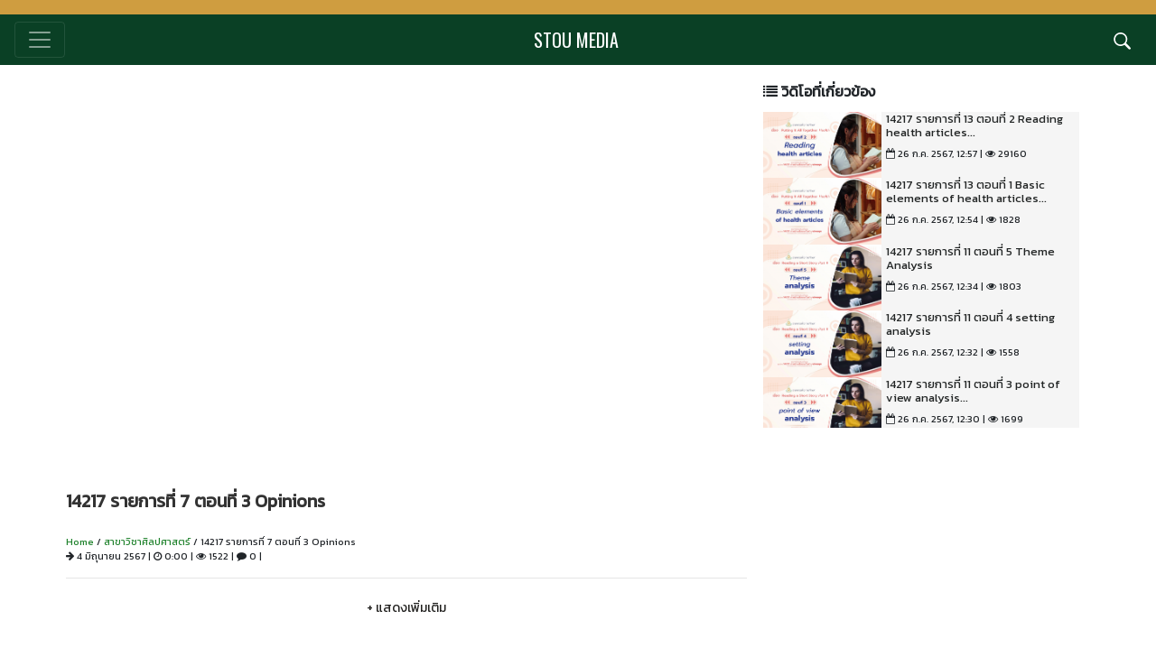

--- FILE ---
content_type: text/html; charset=utf-8
request_url: https://media.stou.ac.th/view_video_10192.php?act=5&vid=28279
body_size: 95686
content:
<!DOCTYPE html>
<!--[if lt IE 7]> <html class="no-js lt-ie9 lt-ie8 lt-ie7" lang="en"> 
</html><![endif]-->
<!--[if IE 7]> <html class="no-js lt-ie9 lt-ie8" lang="en"> 
</html><![endif]-->
<!--[if IE 8]> <html class="no-js lt-ie9" lang="en"> </html><![endif]-->
<!--[if gt IE 8]><!--> <html class="no-js" lang="en"> <!--<![endif]-->
<head>
	<base href="https://media.stou.ac.th/" >
    <title>14217 รายการที่  7 ตอนที่ 3 Opinions | มหาวิทยาลัยสุโขทัยธรรมาธิราช</title>
    <meta name="viewport" content="width=device-width, initial-scale=1.0" />
    <meta name="description" content="14217 รายการที่  7 ตอนที่ 3 Opinions | มหาวิทยาลัยสุโขทัยธรรมาธิราช" />
    <meta name="author" content="มหาวิทยาลัยสุโขทัยธรรมาธิราช" />
    <meta charset="utf-8" />
    <meta http-equiv="Content-Type" content="text/html; charset=utf-8" />
    
    <meta property="og:url" content="https://media.stou.ac.th/view_video_1018.php?act=5&vid=28279" />
    <meta property="og:type" content="article" />
    <meta property="og:title" content="14217 รายการที่  7 ตอนที่ 3 Opinions | มหาวิทยาลัยสุโขทัยธรรมาธิราช" />
    <meta property="og:description" content="14217 รายการที่  7 ตอนที่ 3 Opinions | มหาวิทยาลัยสุโขทัยธรรมาธิราช" />
    <meta property="og:image" content="https://media.stou.ac.th/vdo/thumb/1_28279.jpg?v=1001" />
        
        <!-- CSS Bootstrap & Custom -->
    <!-- Bootstrap CSS -->
	<link rel="stylesheet" href="https://stackpath.bootstrapcdn.com/bootstrap/4.3.1/css/bootstrap.min.css" integrity="sha384-ggOyR0iXCbMQv3Xipma34MD+dH/1fQ784/j6cY/iJTQUOhcWr7x9JvoRxT2MZw1T" crossorigin="anonymous">
	<meta charset="utf-8">

    <meta http-equiv="Content-Type" content="text/html; charset=utf-8" />
	<link rel="stylesheet" href="https://stackpath.bootstrapcdn.com/bootstrap/4.3.1/css/bootstrap.min.css" integrity="sha384-ggOyR0iXCbMQv3Xipma34MD+dH/1fQ784/j6cY/iJTQUOhcWr7x9JvoRxT2MZw1T" crossorigin="anonymous">
	<meta charset="utf-8">
	<meta name="viewport" content="width=device-width, initial-scale=1">
	<link rel="stylesheet" href="https://maxcdn.bootstrapcdn.com/bootstrap/4.3.1/css/bootstrap.min.css">
	<script src="https://ajax.googleapis.com/ajax/libs/jquery/3.4.1/jquery.min.js"></script>
	<script src="https://cdnjs.cloudflare.com/ajax/libs/popper.js/1.14.7/umd/popper.min.js"></script>
	<script src="https://maxcdn.bootstrapcdn.com/bootstrap/4.3.1/js/bootstrap.min.js"></script>
	
	  <!--!!!!!!!!!!!!!!!!!!!!!!!! JWPlayer LIBRARY !!!!!!!!!!!!!!!!!!!!!!!!!!!!!!!!!!!-->
    <script type="text/javascript" src="https://content.jwplatform.com/libraries/AbnQ478C.js"></script>
    <script type="text/javascript">jwplayer.key="jLpSuQDVMolYUrUpzhYeqYbyogqaeKUOU1TfzITiNfc=";</script>
	

	<title>มหาวิทยาลัยสุโขทัยธรรมาธิราช</title>
	<!-- ==Favicon== -->
	<link rel="shortcut icon" href="favicon.ico" type="image/x-icon">
	<link rel="icon" href="favicon/16x16.png" type="image/png">
	<link rel="apple-touch-icon" type="image/x-icon" href="favicon/apple-touch-icon-57x57-precomposed.png">
	<link rel="apple-touch-icon" type="image/x-icon" sizes="72x72" href="favicon/apple-touch-icon-72x72-precomposed.png">
	<link rel="apple-touch-icon" type="image/x-icon" sizes="114x114" href="favicon/apple-touch-icon-144x144-precomposed.png">

	<link href="https://fonts.googleapis.com/css?family=Oswald&display=swap" rel="stylesheet">
	
	<link href="//maxcdn.bootstrapcdn.com/font-awesome/4.7.0/css/font-awesome.min.css" rel="stylesheet">

	<link rel="stylesheet" href="intro/css/main_2019.css" type="text/css" media="screen">

	
	
</head>
<body>

	<!-- This one in here is responsive menu for tablet and mobiles -->
        <!-- /end responsive_navigation -->

   <header>
        
        <nav class="navbar navbar-dark sticky-top" style="background-color: #CF9D40;"> 
</nav>
<nav class="navbar navbar-dark sticky-top" style="background-color: #0A4025;"> 
  <button class="navbar-toggler" type="button" data-toggle="collapse" data-target="#collapsibleNavbar" aria-expanded="true"> <span class="navbar-toggler-icon"></span> </button>
  
<a class="navbar-brand" href="index_10192.php" style="font-color: #CF9D40; font-family: Oswald;">STOU MEDIA</a>
  <button class="navbar-toggler button-octicon" type="button" data-toggle="collapse" data-target="#navbarSearch" aria-expanded="true" ><svg class="octicon octicon-search" xmlns="http://www.w3.org/2000/svg" width="20" height="20" viewBox="0 0 16 16"><path fill-rule="evenodd" d="M15.7 13.3l-3.81-3.83A5.93 5.93 0 0 0 13 6c0-3.31-2.69-6-6-6S1 2.69 1 6s2.69 6 6 6c1.3 0 2.48-.41 3.47-1.11l3.83 3.81c.19.2.45.3.7.3.25 0 .52-.09.7-.3a.996.996 0 0 0 0-1.41v.01zM7 10.7c-2.59 0-4.7-2.11-4.7-4.7 0-2.59 2.11-4.7 4.7-4.7 2.59 0 4.7 2.11 4.7 4.7 0 2.59-2.11 4.7-4.7 4.7z"/></svg> </button>

	
	<div class="navbar-collapse collapse" id="collapsibleNavbar" style="">
   
	<ul class="navbar-nav">
      		<!-- <li class="nav-item"> <a class="nav-link" href="news.php?act=news">NEWS</a> </li> -->
                 <!-- <li class="nav-item"> <a class="nav-link" href="blogs.php?act=blogs">BLOGS</a> </li> -->
                  <li class="nav-item"> <a style="color:#FFFFFF;" class="nav-link" href="stouchannel_10192.php"><svg  class="octicon-search" xmlns="http://www.w3.org/2000/svg" width="8" height="16" viewBox="0 0 8 16"><path fill-rule="evenodd" d="M7.5 8l-5 5L1 11.5 4.75 8 1 4.5 2.5 3l5 5z"/></svg> STOU CHANNEL</a> </li>
                  <li class="nav-item"> <a style="color:#FFFFFF;" class="nav-link" href="fmsukhothai_10192.php" ><svg class="octicon-search" xmlns="http://www.w3.org/2000/svg" width="8" height="16" viewBox="0 0 8 16"><path fill-rule="evenodd" d="M7.5 8l-5 5L1 11.5 4.75 8 1 4.5 2.5 3l5 5z"/></svg> FM SUKHOTHAI</a> </li>
                  <li class="nav-item"> <a style="color:#FFFFFF;" class="nav-link" href="elearning_10192.php"><svg  class="octicon-search" xmlns="http://www.w3.org/2000/svg" width="8" height="16" viewBox="0 0 8 16"><path fill-rule="evenodd" d="M7.5 8l-5 5L1 11.5 4.75 8 1 4.5 2.5 3l5 5z"/></svg> e-LEARNING</a> </li>
                  <li class="nav-item"> <a style="color:#FFFFFF;" class="nav-link" href="etutorials_10192.php"><svg  class="octicon-search" xmlns="http://www.w3.org/2000/svg" width="8" height="16" viewBox="0 0 8 16"><path fill-rule="evenodd" d="M7.5 8l-5 5L1 11.5 4.75 8 1 4.5 2.5 3l5 5z"/></svg> e-TUTORIALS</a> </li>
                  <li class="nav-item"> <a style="color:#FFFFFF;" class="nav-link" href="aplaylist.php?act=stou_channel"><svg  class="octicon-search" xmlns="http://www.w3.org/2000/svg" width="8" height="16" viewBox="0 0 8 16"><path fill-rule="evenodd" d="M7.5 8l-5 5L1 11.5 4.75 8 1 4.5 2.5 3l5 5z"/></svg> PLAYLIST</a> </li>
                  <!--<li class="nav-item"> <a class="nav-link" href="gallery.php?act=gallery"> GALLERY</a> </li>-->
                  <li class="nav-item"> <a style="color:#FFFFFF;" class="nav-link" href="https://media.stou.ac.th/vdo/live" ><svg class="octicon-search" xmlns="http://www.w3.org/2000/svg" width="8" height="16" viewBox="0 0 8 16"><path fill-rule="evenodd" d="M7.5 8l-5 5L1 11.5 4.75 8 1 4.5 2.5 3l5 5z"/></svg> LIVE</a> </li>
                  <li class="nav-item"> <a class="nav-link"  href="login.php">Login</a> </li>
         
    </ul>

  </div>   

</nav>


	
<div class="collapse navbar-collapse" id="navbarSearch">
	<div style="background-color: #F7F7F7;">
	<div class="container" style="padding: 10px;">
		<form name ="searchform" action="search_10192.php" method="get">
			<div class="row top-20">
			<div class = "col-lg-10 col-md-10 col-sm-10 col-9">
				<input class="form-control" type="search" name = "sname" id="sname" placeholder="ค้นหาด้วย รหัสวิชา/คีย์เวิร์ด" aria-label="Search" autofocus>
			</div>
			<div class = "col-lg-2 col-md-2 col-sm-2 col-3">
				<center>
				<button class="btn btn-md btn-success webfont" type="submit">ค้นหา</button>
				</center>
			</div>
			</div>
			<div class = "row">
				<input type="hidden" name="act" value="5" />
			</div>
		</form>	
	</div>
	</div>
</div>


    </header> <!-- /.site-header -->
 
        <div class="container" style="padding-top:20px;">
			<div class="row">     
            <!-- Here begin Main Content -->
            <div class="col-md-7 col-sm-12 col-12 col-lg-8" style="padding: 3px;">
            	
            	

            	<!---------// Begin New Content ---------->
                <div class="row">
                    <div class="col-md-12">
         
                	                    <style>.embed-container { position: relative; padding-bottom: 56.25%; height: 0; overflow: hidden; max-width: 100%; } .embed-container iframe, .embed-container object, .embed-container embed { position: absolute; top: 0; left: 0; width: 100%; height: 100%; }</style><div class='embed-container'><iframe src='https://www.youtube.com/embed//e6YFTl9bU3U' frameborder='0' allowfullscreen></iframe></div>                                                <div class="row">
			                    <div class="col-xs-12 col-sm-12 col-md-12" >
								<br>
			                         <div style = "color: #333; font-size: 1.25em; font-weight: 700; line-height: 1.25em;">14217 รายการที่  7 ตอนที่ 3 Opinions</div>
			                    <br>
								</div> <!-- /.col-md-12 -->								
			         
			                </div> <!-- /.row -->
							
							<div class="row">
							
			                <div class="col-md-12 col-sm-12 col-lg-12 col-12">
			                <div class="small-text"><a href="index_1018.php">Home</a> / <a href="vdo_school.php?channel=237" >สาขาวิชาศิลปศาสตร์</a> / 14217 รายการที่  7 ตอนที่ 3 Opinions</div>
									
			                    </div> <!-- /.col-md-12 -->
							</div>	
							<div class="row">
								<div class="col-md-12 col-sm-12 col-lg-12 col-12 small-text">
								
									<i class="fa fa-arrow-right" aria-hidden="true"></i> 4 มิถุนายน 2567<span class="textnormalbar"> | </span><i class="fa fa-clock-o" aria-hidden="true"></i> 0:00<span class="textnormalbar"> | </span><i class="fa fa-eye" aria-hidden="true"></i> 1522<span class="textnormalbar"> | </span><i class="fa fa-comment" aria-hidden="true"></i> 0<span class="textnormalbar"> | </span>
									<hr>
								<center><button class="btn btn-info read-more" data-toggle="collapse" data-target="#demo">+ แสดงเพิ่มเติม</button></center>
								</div>
							</div>
						
						
						
							<div id="demo" class="collapse">
							<p>14217 การอ่านร้อยแก้วภาษาอังกฤษ</p>							<div class="small-text">
								<strong>สื่อประเภท</strong> : <a href="allvdo.php?act=&channel=237">อื่นๆ</a><br>
								<strong>Channel</strong> : <a href="vdo_school.php?channel=237">สาขาวิชาศิลปศาสตร์</a><br>
								<strong>Keyword</strong> : 
																<a href="https://media.stou.ac.th/search_1018.php?sname=14217"><span class="tags">14217</span></a> 
																<a href="https://media.stou.ac.th/search_1018.php?sname=การอ่านร้อยแก้วภาษาอังกฤษ"><span class="tags">การอ่านร้อยแก้วภาษาอังกฤษ</span></a> 
																<a href="https://media.stou.ac.th/search_1018.php?sname=รายการที่"><span class="tags">รายการที่</span></a> 
																<a href="https://media.stou.ac.th/search_1018.php?sname="><span class="tags"></span></a> 
																<a href="https://media.stou.ac.th/search_1018.php?sname=7"><span class="tags">7</span></a> 
																<a href="https://media.stou.ac.th/search_1018.php?sname=ตอนที่"><span class="tags">ตอนที่</span></a> 
																<a href="https://media.stou.ac.th/search_1018.php?sname=3"><span class="tags">3</span></a> 
																<a href="https://media.stou.ac.th/search_1018.php?sname=Opinions"><span class="tags">Opinions</span></a> 
															</div>	
							<div class="row row-eq-height" style="float: none; margin: 0 auto;">
							
								<div class="col-md-12 col-sm-12 col-lg-12 col-12 small-text">
									<!--Share button-->
										<center>
										แชร์ : 
										<a href="javascript: void(0)" onClick="window.open('https://www.facebook.com/sharer/sharer.php?u=https://media.stou.ac.th/view/5/28279&src=sdkpreparse','sharer','toolbar=0,status=0,width=580,height=325');" class="btn btn-social-icon btn-xs btn-facebook">
										  <span class="fa fa-facebook"></span>
										</a>
										<a href="javascript: void(0)" onClick="window.open('http://twitter.com/share?text=&amp;url=https://media.stou.ac.th/view/5/28279','sharer','toolbar=0,status=0,width=580,height=325');" class="btn btn-social-icon btn-xs btn-twitter">
										  <span class="fa fa-twitter"></span>
										</a>
										<a href="javascript: void(0)" onClick="window.open('https://plus.google.com/share?url=https://media.stou.ac.th/view/5/28279','sharer','toolbar=0,status=0,width=580,height=325');" class="btn btn-social-icon btn-xs btn-google">
										  <span class="fa fa-google"></span>
										</a>
										<a href="javascript: void(0)" onClick="window.open('http://pinterest.com/pin/create/button/?url=https://media.stou.ac.th/view/5/28279;description=','sharer','toolbar=0,status=0,width=580,height=325');" class="btn btn-social-icon btn-xs btn-pinterest">
										  <span class="fa fa-pinterest"></span>
										</a>
										</center>
							
								
								</div>
							</div>
							
								<div class = "row small-text">
									<div class="col-xs-12 col-sm-12 col-md-12 col-lg-12 col-12">
									<center>
										 <a href="javascript:void(0);" title="ฉันชอบวิดีโอนี้" onclick="voteRating('9408c7f4b3d6c4a9d456','1','28279');">ชอบ <i class="fa fa-thumbs-up fa-sm" aria-hidden="true"></i> 0</a>
										 <a href="javascript:void(0);" title="ฉันไม่ชอบวิดีโอนี้" onclick="voteRating('9408c7f4b3d6c4a9d456','-1','28279');">ไม่ชอบ <i class="fa fa-thumbs-up fa-sm fa-rotate-180" aria-hidden="true"></i> 0</a>
										 <a href="javascript:void(0);" title="เพิ่มในวิดีโอที่ชื่นชอบ" onclick="addToFavorites('9408c7f4b3d6c4a9d456','','28279');">เพิ่มในวิดีโอที่ชื่นชอบ <i class="fa fa-heart fa-sm" aria-hidden="true"></i></a>
										 <a href="javascript:void(0);" title="ดูภายหลัง" onclick="addToWatchLater('9408c7f4b3d6c4a9d456','','28279');">ดูภายหลัง <i class="fa fa-clock-o fa-sm" aria-hidden="true"></i></a>
										 <a href="javascript:void(0);" title="เพิ่มเพลย์ลิสต์" data-toggle="modal" data-target="#addToPlaylist">เพิ่มเพลย์ลิสต์ <i class="fa fa-plus-square fa-lg" aria-hidden="true"></i></a>
										
									</center>	
									</div> <!-- /.col-md-12 -->
								
								</div>
							<hr>
						</div> <!-- collapse read more-->	
						

                					
                    </div> <!-- /.col-md-12 -->
                </div> <!-- /.row -->
				
                <!---------// End New Content ---------->
				
             

            </div> <!-- close column of player-->
    
	
	
            <!-- Here begin Sidebar -->
			
            <div class="col-md-5 col-sm-12 col-12 col-lg-4 ">

                <!-- Leftmenu -->                
     
                    	<h4 class="head"><span class="fa fa-list"></span> วิดิโอที่เกี่ยวข้อง</h4>
           
                    
                    <div class="scroll-related" id="style-1">
					
                    <div class="force-scroll-overflow row">
                                                <!--<div class="prof-list-item clearfix"> -->
						
								<div class="col-lg-5 col-md-5 col-sm-5 col-6" style="padding-right: 0px;">
									 <a href="view_video_10192.php?act=5&vid=28700">
									<img class="img-fluid vdo-thumb" src="https://media.stou.ac.th/vdo/thumb/1_28700.jpg?v=1001" alt="14217 รายการที่ 13 ตอนที่ 2 Reading health articles" />
								</div>
								<div class="col-lg-7 col-md-7 col-sm-7 col-6" style="padding-left: 5px; padding-right:0px;">
									<h6 class="small-text vdo-title">14217 รายการที่ 13 ตอนที่ 2 Reading health articles...									</h6>
									</a>
									<p class="small-text-vdo"><i class="fa fa-calendar-o"></i> 26 ก.ค. 2567, 12:57 | <i class="fa fa-eye"></i> 29160</p>			
								</div>	
				
                        <!--</div> <!-- /.prof-list-item -->
                                                <!--<div class="prof-list-item clearfix"> -->
						
								<div class="col-lg-5 col-md-5 col-sm-5 col-6" style="padding-right: 0px;">
									 <a href="view_video_10192.php?act=5&vid=28699">
									<img class="img-fluid vdo-thumb" src="https://media.stou.ac.th/vdo/thumb/1_28699.jpg?v=1001" alt="14217 รายการที่ 13 ตอนที่ 1 Basic elements of health articles" />
								</div>
								<div class="col-lg-7 col-md-7 col-sm-7 col-6" style="padding-left: 5px; padding-right:0px;">
									<h6 class="small-text vdo-title">14217 รายการที่ 13 ตอนที่ 1 Basic elements of health articles...									</h6>
									</a>
									<p class="small-text-vdo"><i class="fa fa-calendar-o"></i> 26 ก.ค. 2567, 12:54 | <i class="fa fa-eye"></i> 1828</p>			
								</div>	
				
                        <!--</div> <!-- /.prof-list-item -->
                                                <!--<div class="prof-list-item clearfix"> -->
						
								<div class="col-lg-5 col-md-5 col-sm-5 col-6" style="padding-right: 0px;">
									 <a href="view_video_10192.php?act=5&vid=28695">
									<img class="img-fluid vdo-thumb" src="https://media.stou.ac.th/vdo/thumb/1_28695.jpg?v=1001" alt="14217 รายการที่ 11 ตอนที่ 5 Theme Analysis" />
								</div>
								<div class="col-lg-7 col-md-7 col-sm-7 col-6" style="padding-left: 5px; padding-right:0px;">
									<h6 class="small-text vdo-title">14217 รายการที่ 11 ตอนที่ 5 Theme Analysis									</h6>
									</a>
									<p class="small-text-vdo"><i class="fa fa-calendar-o"></i> 26 ก.ค. 2567, 12:34 | <i class="fa fa-eye"></i> 1803</p>			
								</div>	
				
                        <!--</div> <!-- /.prof-list-item -->
                                                <!--<div class="prof-list-item clearfix"> -->
						
								<div class="col-lg-5 col-md-5 col-sm-5 col-6" style="padding-right: 0px;">
									 <a href="view_video_10192.php?act=5&vid=28694">
									<img class="img-fluid vdo-thumb" src="https://media.stou.ac.th/vdo/thumb/1_28694.jpg?v=1001" alt="14217 รายการที่ 11 ตอนที่ 4 setting analysis" />
								</div>
								<div class="col-lg-7 col-md-7 col-sm-7 col-6" style="padding-left: 5px; padding-right:0px;">
									<h6 class="small-text vdo-title">14217 รายการที่ 11 ตอนที่ 4 setting analysis									</h6>
									</a>
									<p class="small-text-vdo"><i class="fa fa-calendar-o"></i> 26 ก.ค. 2567, 12:32 | <i class="fa fa-eye"></i> 1558</p>			
								</div>	
				
                        <!--</div> <!-- /.prof-list-item -->
                                                <!--<div class="prof-list-item clearfix"> -->
						
								<div class="col-lg-5 col-md-5 col-sm-5 col-6" style="padding-right: 0px;">
									 <a href="view_video_10192.php?act=5&vid=28693">
									<img class="img-fluid vdo-thumb" src="https://media.stou.ac.th/vdo/thumb/1_28693.jpg?v=1001" alt="14217 รายการที่ 11 ตอนที่ 3 point of view analysis" />
								</div>
								<div class="col-lg-7 col-md-7 col-sm-7 col-6" style="padding-left: 5px; padding-right:0px;">
									<h6 class="small-text vdo-title">14217 รายการที่ 11 ตอนที่ 3 point of view analysis...									</h6>
									</a>
									<p class="small-text-vdo"><i class="fa fa-calendar-o"></i> 26 ก.ค. 2567, 12:30 | <i class="fa fa-eye"></i> 1699</p>			
								</div>	
				
                        <!--</div> <!-- /.prof-list-item -->
                                                <!--<div class="prof-list-item clearfix"> -->
						
								<div class="col-lg-5 col-md-5 col-sm-5 col-6" style="padding-right: 0px;">
									 <a href="view_video_10192.php?act=5&vid=28692">
									<img class="img-fluid vdo-thumb" src="https://media.stou.ac.th/vdo/thumb/1_28692.jpg?v=1001" alt="14217 รายการที่ 11 ตอนที่ 2 character analysis" />
								</div>
								<div class="col-lg-7 col-md-7 col-sm-7 col-6" style="padding-left: 5px; padding-right:0px;">
									<h6 class="small-text vdo-title">14217 รายการที่ 11 ตอนที่ 2 character analysis...									</h6>
									</a>
									<p class="small-text-vdo"><i class="fa fa-calendar-o"></i> 26 ก.ค. 2567, 12:20 | <i class="fa fa-eye"></i> 23536</p>			
								</div>	
				
                        <!--</div> <!-- /.prof-list-item -->
                                                <!--<div class="prof-list-item clearfix"> -->
						
								<div class="col-lg-5 col-md-5 col-sm-5 col-6" style="padding-right: 0px;">
									 <a href="view_video_10192.php?act=5&vid=28691">
									<img class="img-fluid vdo-thumb" src="https://media.stou.ac.th/vdo/thumb/1_28691.jpg?v=1001" alt="14217 รายการที่ 11 ตอนที่ 1 short story analysis" />
								</div>
								<div class="col-lg-7 col-md-7 col-sm-7 col-6" style="padding-left: 5px; padding-right:0px;">
									<h6 class="small-text vdo-title">14217 รายการที่ 11 ตอนที่ 1 short story analysis...									</h6>
									</a>
									<p class="small-text-vdo"><i class="fa fa-calendar-o"></i> 26 ก.ค. 2567, 12:17 | <i class="fa fa-eye"></i> 2139</p>			
								</div>	
				
                        <!--</div> <!-- /.prof-list-item -->
                                                <!--<div class="prof-list-item clearfix"> -->
						
								<div class="col-lg-5 col-md-5 col-sm-5 col-6" style="padding-right: 0px;">
									 <a href="view_video_10192.php?act=5&vid=28595">
									<img class="img-fluid vdo-thumb" src="https://media.stou.ac.th/vdo/thumb/1_28595.jpg?v=1001" alt="14217 รายการที่ 15 ตอนที่ 3 Analyzing News" />
								</div>
								<div class="col-lg-7 col-md-7 col-sm-7 col-6" style="padding-left: 5px; padding-right:0px;">
									<h6 class="small-text vdo-title">14217 รายการที่ 15 ตอนที่ 3 Analyzing News									</h6>
									</a>
									<p class="small-text-vdo"><i class="fa fa-calendar-o"></i> 15 ก.ค. 2567, 08:48 | <i class="fa fa-eye"></i> 1456</p>			
								</div>	
				
                        <!--</div> <!-- /.prof-list-item -->
                                                <!--<div class="prof-list-item clearfix"> -->
						
								<div class="col-lg-5 col-md-5 col-sm-5 col-6" style="padding-right: 0px;">
									 <a href="view_video_10192.php?act=5&vid=28594">
									<img class="img-fluid vdo-thumb" src="https://media.stou.ac.th/vdo/thumb/1_28594.jpg?v=1001" alt="14217 รายการที่ 15 ตอนที่ 2 Language in the news" />
								</div>
								<div class="col-lg-7 col-md-7 col-sm-7 col-6" style="padding-left: 5px; padding-right:0px;">
									<h6 class="small-text vdo-title">14217 รายการที่ 15 ตอนที่ 2 Language in the news...									</h6>
									</a>
									<p class="small-text-vdo"><i class="fa fa-calendar-o"></i> 15 ก.ค. 2567, 08:45 | <i class="fa fa-eye"></i> 1827</p>			
								</div>	
				
                        <!--</div> <!-- /.prof-list-item -->
                                                <!--<div class="prof-list-item clearfix"> -->
						
								<div class="col-lg-5 col-md-5 col-sm-5 col-6" style="padding-right: 0px;">
									 <a href="view_video_10192.php?act=5&vid=28593">
									<img class="img-fluid vdo-thumb" src="https://media.stou.ac.th/vdo/thumb/1_28593.jpg?v=1001" alt="14217 รายการที่ 15 ตอนที่ 1 News &amp; News Structures" />
								</div>
								<div class="col-lg-7 col-md-7 col-sm-7 col-6" style="padding-left: 5px; padding-right:0px;">
									<h6 class="small-text vdo-title">14217 รายการที่ 15 ตอนที่ 1 News &amp; News Structures...									</h6>
									</a>
									<p class="small-text-vdo"><i class="fa fa-calendar-o"></i> 15 ก.ค. 2567, 08:41 | <i class="fa fa-eye"></i> 1598</p>			
								</div>	
				
                        <!--</div> <!-- /.prof-list-item -->
                                                <!--<div class="prof-list-item clearfix"> -->
						
								<div class="col-lg-5 col-md-5 col-sm-5 col-6" style="padding-right: 0px;">
									 <a href="view_video_10192.php?act=5&vid=28586">
									<img class="img-fluid vdo-thumb" src="https://media.stou.ac.th/vdo/thumb/1_28586.jpg?v=1001" alt="14217 รายการที่ 14 ตอนที่ 3 Extension: Elements of a Documentary" />
								</div>
								<div class="col-lg-7 col-md-7 col-sm-7 col-6" style="padding-left: 5px; padding-right:0px;">
									<h6 class="small-text vdo-title">14217 รายการที่ 14 ตอนที่ 3 Extension: Elements of a Documentary...									</h6>
									</a>
									<p class="small-text-vdo"><i class="fa fa-calendar-o"></i> 15 ก.ค. 2567, 07:35 | <i class="fa fa-eye"></i> 1626</p>			
								</div>	
				
                        <!--</div> <!-- /.prof-list-item -->
                                                <!--<div class="prof-list-item clearfix"> -->
						
								<div class="col-lg-5 col-md-5 col-sm-5 col-6" style="padding-right: 0px;">
									 <a href="view_video_10192.php?act=5&vid=28585">
									<img class="img-fluid vdo-thumb" src="https://media.stou.ac.th/vdo/thumb/1_28585.jpg?v=1001" alt="14217 รายการที่ 14 ตอนที่ 2 Reading Process" />
								</div>
								<div class="col-lg-7 col-md-7 col-sm-7 col-6" style="padding-left: 5px; padding-right:0px;">
									<h6 class="small-text vdo-title">14217 รายการที่ 14 ตอนที่ 2 Reading Process									</h6>
									</a>
									<p class="small-text-vdo"><i class="fa fa-calendar-o"></i> 15 ก.ค. 2567, 07:30 | <i class="fa fa-eye"></i> 1420</p>			
								</div>	
				
                        <!--</div> <!-- /.prof-list-item -->
                                                <!--<div class="prof-list-item clearfix"> -->
						
								<div class="col-lg-5 col-md-5 col-sm-5 col-6" style="padding-right: 0px;">
									 <a href="view_video_10192.php?act=5&vid=28584">
									<img class="img-fluid vdo-thumb" src="https://media.stou.ac.th/vdo/thumb/1_28584.jpg?v=1001" alt="14217 รายการที่ 14 ตอนที่ 1 Global Issues &amp; Collocations" />
								</div>
								<div class="col-lg-7 col-md-7 col-sm-7 col-6" style="padding-left: 5px; padding-right:0px;">
									<h6 class="small-text vdo-title">14217 รายการที่ 14 ตอนที่ 1 Global Issues &amp; Collocations...									</h6>
									</a>
									<p class="small-text-vdo"><i class="fa fa-calendar-o"></i> 15 ก.ค. 2567, 07:27 | <i class="fa fa-eye"></i> 1439</p>			
								</div>	
				
                        <!--</div> <!-- /.prof-list-item -->
                                                <!--<div class="prof-list-item clearfix"> -->
						
								<div class="col-lg-5 col-md-5 col-sm-5 col-6" style="padding-right: 0px;">
									 <a href="view_video_10192.php?act=5&vid=28550">
									<img class="img-fluid vdo-thumb" src="https://media.stou.ac.th/vdo/thumb/1_28550.jpg?v=1001" alt="14217 รายการที่ 10 ตอนที่ 5 Sphinx." />
								</div>
								<div class="col-lg-7 col-md-7 col-sm-7 col-6" style="padding-left: 5px; padding-right:0px;">
									<h6 class="small-text vdo-title">14217 รายการที่ 10 ตอนที่ 5 Sphinx.									</h6>
									</a>
									<p class="small-text-vdo"><i class="fa fa-calendar-o"></i> 9 ก.ค. 2567, 09:50 | <i class="fa fa-eye"></i> 1401</p>			
								</div>	
				
                        <!--</div> <!-- /.prof-list-item -->
                                                <!--<div class="prof-list-item clearfix"> -->
						
								<div class="col-lg-5 col-md-5 col-sm-5 col-6" style="padding-right: 0px;">
									 <a href="view_video_10192.php?act=5&vid=28549">
									<img class="img-fluid vdo-thumb" src="https://media.stou.ac.th/vdo/thumb/1_28549.jpg?v=1001" alt="14217 รายการที่ 10 ตอนที่ 4 Cultural-related Terms" />
								</div>
								<div class="col-lg-7 col-md-7 col-sm-7 col-6" style="padding-left: 5px; padding-right:0px;">
									<h6 class="small-text vdo-title">14217 รายการที่ 10 ตอนที่ 4 Cultural-related Terms...									</h6>
									</a>
									<p class="small-text-vdo"><i class="fa fa-calendar-o"></i> 9 ก.ค. 2567, 09:48 | <i class="fa fa-eye"></i> 1643</p>			
								</div>	
				
                        <!--</div> <!-- /.prof-list-item -->
                                                <!--<div class="prof-list-item clearfix"> -->
						
								<div class="col-lg-5 col-md-5 col-sm-5 col-6" style="padding-right: 0px;">
									 <a href="view_video_10192.php?act=5&vid=28548">
									<img class="img-fluid vdo-thumb" src="https://media.stou.ac.th/vdo/thumb/1_28548.jpg?v=1001" alt="14217 รายการที่ 10 ตอนที่ 3 Authorial and Cultural Contexts" />
								</div>
								<div class="col-lg-7 col-md-7 col-sm-7 col-6" style="padding-left: 5px; padding-right:0px;">
									<h6 class="small-text vdo-title">14217 รายการที่ 10 ตอนที่ 3 Authorial and Cultural Contexts...									</h6>
									</a>
									<p class="small-text-vdo"><i class="fa fa-calendar-o"></i> 9 ก.ค. 2567, 09:36 | <i class="fa fa-eye"></i> 1526</p>			
								</div>	
				
                        <!--</div> <!-- /.prof-list-item -->
                                                <!--<div class="prof-list-item clearfix"> -->
						
								<div class="col-lg-5 col-md-5 col-sm-5 col-6" style="padding-right: 0px;">
									 <a href="view_video_10192.php?act=5&vid=28546">
									<img class="img-fluid vdo-thumb" src="https://media.stou.ac.th/vdo/thumb/1_28546.jpg?v=1001" alt="14217 รายการที่ 10 ตอนที่ 2 Plot and Conflict" />
								</div>
								<div class="col-lg-7 col-md-7 col-sm-7 col-6" style="padding-left: 5px; padding-right:0px;">
									<h6 class="small-text vdo-title">14217 รายการที่ 10 ตอนที่ 2 Plot and Conflict									</h6>
									</a>
									<p class="small-text-vdo"><i class="fa fa-calendar-o"></i> 9 ก.ค. 2567, 09:06 | <i class="fa fa-eye"></i> 103328</p>			
								</div>	
				
                        <!--</div> <!-- /.prof-list-item -->
                                                <!--<div class="prof-list-item clearfix"> -->
						
								<div class="col-lg-5 col-md-5 col-sm-5 col-6" style="padding-right: 0px;">
									 <a href="view_video_10192.php?act=5&vid=28545">
									<img class="img-fluid vdo-thumb" src="https://media.stou.ac.th/vdo/thumb/1_28545.jpg?v=1001" alt="14217 รายการที่ 10 ตอนที่ 1 How to analyse a short story." />
								</div>
								<div class="col-lg-7 col-md-7 col-sm-7 col-6" style="padding-left: 5px; padding-right:0px;">
									<h6 class="small-text vdo-title">14217 รายการที่ 10 ตอนที่ 1 How to analyse a short story....									</h6>
									</a>
									<p class="small-text-vdo"><i class="fa fa-calendar-o"></i> 9 ก.ค. 2567, 08:57 | <i class="fa fa-eye"></i> 1718</p>			
								</div>	
				
                        <!--</div> <!-- /.prof-list-item -->
                                                <!--<div class="prof-list-item clearfix"> -->
						
								<div class="col-lg-5 col-md-5 col-sm-5 col-6" style="padding-right: 0px;">
									 <a href="view_video_10192.php?act=5&vid=28509">
									<img class="img-fluid vdo-thumb" src="https://media.stou.ac.th/vdo/thumb/1_28509.jpg?v=1001" alt="14217 รายการที่  5 ตอนที่ 4 Writer's Purpose" />
								</div>
								<div class="col-lg-7 col-md-7 col-sm-7 col-6" style="padding-left: 5px; padding-right:0px;">
									<h6 class="small-text vdo-title">14217 รายการที่  5 ตอนที่ 4 Writer's Purpose									</h6>
									</a>
									<p class="small-text-vdo"><i class="fa fa-calendar-o"></i> 5 ก.ค. 2567, 07:43 | <i class="fa fa-eye"></i> 1652</p>			
								</div>	
				
                        <!--</div> <!-- /.prof-list-item -->
                                                <!--<div class="prof-list-item clearfix"> -->
						
								<div class="col-lg-5 col-md-5 col-sm-5 col-6" style="padding-right: 0px;">
									 <a href="view_video_10192.php?act=5&vid=28508">
									<img class="img-fluid vdo-thumb" src="https://media.stou.ac.th/vdo/thumb/1_28508.jpg?v=1001" alt="14217 รายการที่  5 ตอนที่ 3 Headings and sub-headings" />
								</div>
								<div class="col-lg-7 col-md-7 col-sm-7 col-6" style="padding-left: 5px; padding-right:0px;">
									<h6 class="small-text vdo-title">14217 รายการที่  5 ตอนที่ 3 Headings and sub-headings...									</h6>
									</a>
									<p class="small-text-vdo"><i class="fa fa-calendar-o"></i> 5 ก.ค. 2567, 07:41 | <i class="fa fa-eye"></i> 1809</p>			
								</div>	
				
                        <!--</div> <!-- /.prof-list-item -->
                                                <!--<div class="prof-list-item clearfix"> -->
						
								<div class="col-lg-5 col-md-5 col-sm-5 col-6" style="padding-right: 0px;">
									 <a href="view_video_10192.php?act=5&vid=28507">
									<img class="img-fluid vdo-thumb" src="https://media.stou.ac.th/vdo/thumb/1_28507.jpg?v=1001" alt="14217 รายการที่  5 ตอนที่ 2 Skim Reading" />
								</div>
								<div class="col-lg-7 col-md-7 col-sm-7 col-6" style="padding-left: 5px; padding-right:0px;">
									<h6 class="small-text vdo-title">14217 รายการที่  5 ตอนที่ 2 Skim Reading									</h6>
									</a>
									<p class="small-text-vdo"><i class="fa fa-calendar-o"></i> 5 ก.ค. 2567, 07:38 | <i class="fa fa-eye"></i> 1647</p>			
								</div>	
				
                        <!--</div> <!-- /.prof-list-item -->
                                                <!--<div class="prof-list-item clearfix"> -->
						
								<div class="col-lg-5 col-md-5 col-sm-5 col-6" style="padding-right: 0px;">
									 <a href="view_video_10192.php?act=5&vid=28506">
									<img class="img-fluid vdo-thumb" src="https://media.stou.ac.th/vdo/thumb/1_28506.jpg?v=1001" alt="14217 รายการที่  5 ตอนที่ 1 Overview" />
								</div>
								<div class="col-lg-7 col-md-7 col-sm-7 col-6" style="padding-left: 5px; padding-right:0px;">
									<h6 class="small-text vdo-title">14217 รายการที่  5 ตอนที่ 1 Overview									</h6>
									</a>
									<p class="small-text-vdo"><i class="fa fa-calendar-o"></i> 5 ก.ค. 2567, 07:34 | <i class="fa fa-eye"></i> 1601</p>			
								</div>	
				
                        <!--</div> <!-- /.prof-list-item -->
                                                <!--<div class="prof-list-item clearfix"> -->
						
								<div class="col-lg-5 col-md-5 col-sm-5 col-6" style="padding-right: 0px;">
									 <a href="view_video_10192.php?act=5&vid=28356">
									<img class="img-fluid vdo-thumb" src="https://media.stou.ac.th/vdo/thumb/1_28356.jpg?v=1001" alt="14217 รายการที่  1 ตอนที่ 3 Forms of Prose and Prose Reading" />
								</div>
								<div class="col-lg-7 col-md-7 col-sm-7 col-6" style="padding-left: 5px; padding-right:0px;">
									<h6 class="small-text vdo-title">14217 รายการที่  1 ตอนที่ 3 Forms of Prose and Prose Reading...									</h6>
									</a>
									<p class="small-text-vdo"><i class="fa fa-calendar-o"></i> 18 มิ.ย. 2567, 05:52 | <i class="fa fa-eye"></i> 2292</p>			
								</div>	
				
                        <!--</div> <!-- /.prof-list-item -->
                                                <!--<div class="prof-list-item clearfix"> -->
						
								<div class="col-lg-5 col-md-5 col-sm-5 col-6" style="padding-right: 0px;">
									 <a href="view_video_10192.php?act=5&vid=28355">
									<img class="img-fluid vdo-thumb" src="https://media.stou.ac.th/vdo/thumb/1_28355.jpg?v=1001" alt="14217 รายการที่  1 ตอนที่ 2 Variesties of Prose" />
								</div>
								<div class="col-lg-7 col-md-7 col-sm-7 col-6" style="padding-left: 5px; padding-right:0px;">
									<h6 class="small-text vdo-title">14217 รายการที่  1 ตอนที่ 2 Variesties of Prose...									</h6>
									</a>
									<p class="small-text-vdo"><i class="fa fa-calendar-o"></i> 18 มิ.ย. 2567, 05:50 | <i class="fa fa-eye"></i> 1780</p>			
								</div>	
				
                        <!--</div> <!-- /.prof-list-item -->
                                                <!--<div class="prof-list-item clearfix"> -->
						
								<div class="col-lg-5 col-md-5 col-sm-5 col-6" style="padding-right: 0px;">
									 <a href="view_video_10192.php?act=5&vid=28354">
									<img class="img-fluid vdo-thumb" src="https://media.stou.ac.th/vdo/thumb/1_28354.jpg?v=1001" alt="14217 รายการที่  1 ตอนที่ 1 Understanding  English Prose" />
								</div>
								<div class="col-lg-7 col-md-7 col-sm-7 col-6" style="padding-left: 5px; padding-right:0px;">
									<h6 class="small-text vdo-title">14217 รายการที่  1 ตอนที่ 1 Understanding  English Prose...									</h6>
									</a>
									<p class="small-text-vdo"><i class="fa fa-calendar-o"></i> 18 มิ.ย. 2567, 05:48 | <i class="fa fa-eye"></i> 2246</p>			
								</div>	
				
                        <!--</div> <!-- /.prof-list-item -->
                                                <!--<div class="prof-list-item clearfix"> -->
						
								<div class="col-lg-5 col-md-5 col-sm-5 col-6" style="padding-right: 0px;">
									 <a href="view_video_10192.php?act=5&vid=28347">
									<img class="img-fluid vdo-thumb" src="https://media.stou.ac.th/vdo/thumb/1_28347.jpg?v=1001" alt="14217 รายการที่  3 ตอนที่ 4 Context Clues" />
								</div>
								<div class="col-lg-7 col-md-7 col-sm-7 col-6" style="padding-left: 5px; padding-right:0px;">
									<h6 class="small-text vdo-title">14217 รายการที่  3 ตอนที่ 4 Context Clues									</h6>
									</a>
									<p class="small-text-vdo"><i class="fa fa-calendar-o"></i> 14 มิ.ย. 2567, 06:21 | <i class="fa fa-eye"></i> 1698</p>			
								</div>	
				
                        <!--</div> <!-- /.prof-list-item -->
                                                <!--<div class="prof-list-item clearfix"> -->
						
								<div class="col-lg-5 col-md-5 col-sm-5 col-6" style="padding-right: 0px;">
									 <a href="view_video_10192.php?act=5&vid=28346">
									<img class="img-fluid vdo-thumb" src="https://media.stou.ac.th/vdo/thumb/1_28346.jpg?v=1001" alt="14217 รายการที่  3 ตอนที่ 3 Function Words" />
								</div>
								<div class="col-lg-7 col-md-7 col-sm-7 col-6" style="padding-left: 5px; padding-right:0px;">
									<h6 class="small-text vdo-title">14217 รายการที่  3 ตอนที่ 3 Function Words									</h6>
									</a>
									<p class="small-text-vdo"><i class="fa fa-calendar-o"></i> 14 มิ.ย. 2567, 06:14 | <i class="fa fa-eye"></i> 1590</p>			
								</div>	
				
                        <!--</div> <!-- /.prof-list-item -->
                                                <!--<div class="prof-list-item clearfix"> -->
						
								<div class="col-lg-5 col-md-5 col-sm-5 col-6" style="padding-right: 0px;">
									 <a href="view_video_10192.php?act=5&vid=28345">
									<img class="img-fluid vdo-thumb" src="https://media.stou.ac.th/vdo/thumb/1_28345.jpg?v=1001" alt="14217 รายการที่  3 ตอนที่ 2 Content Words" />
								</div>
								<div class="col-lg-7 col-md-7 col-sm-7 col-6" style="padding-left: 5px; padding-right:0px;">
									<h6 class="small-text vdo-title">14217 รายการที่  3 ตอนที่ 2 Content Words									</h6>
									</a>
									<p class="small-text-vdo"><i class="fa fa-calendar-o"></i> 14 มิ.ย. 2567, 04:48 | <i class="fa fa-eye"></i> 1913</p>			
								</div>	
				
                        <!--</div> <!-- /.prof-list-item -->
                                                <!--<div class="prof-list-item clearfix"> -->
						
								<div class="col-lg-5 col-md-5 col-sm-5 col-6" style="padding-right: 0px;">
									 <a href="view_video_10192.php?act=5&vid=28344">
									<img class="img-fluid vdo-thumb" src="https://media.stou.ac.th/vdo/thumb/1_28344.jpg?v=1001" alt="14217 รายการที่  3 ตอนที่ 1 Reading improves your vocabulary" />
								</div>
								<div class="col-lg-7 col-md-7 col-sm-7 col-6" style="padding-left: 5px; padding-right:0px;">
									<h6 class="small-text vdo-title">14217 รายการที่  3 ตอนที่ 1 Reading improves your vocabulary...									</h6>
									</a>
									<p class="small-text-vdo"><i class="fa fa-calendar-o"></i> 14 มิ.ย. 2567, 04:45 | <i class="fa fa-eye"></i> 1986</p>			
								</div>	
				
                        <!--</div> <!-- /.prof-list-item -->
                                                <!--<div class="prof-list-item clearfix"> -->
						
								<div class="col-lg-5 col-md-5 col-sm-5 col-6" style="padding-right: 0px;">
									 <a href="view_video_10192.php?act=5&vid=28335">
									<img class="img-fluid vdo-thumb" src="https://media.stou.ac.th/vdo/thumb/1_28335.jpg?v=1001" alt="14217  ปฐมนิเทศชุดวิชา การอ่านร้อยแก้วภาษาอังกฤษ" />
								</div>
								<div class="col-lg-7 col-md-7 col-sm-7 col-6" style="padding-left: 5px; padding-right:0px;">
									<h6 class="small-text vdo-title">14217  ปฐมนิเทศชุดวิชา การอ่านร้อยแก้วภาษาอังกฤษ...									</h6>
									</a>
									<p class="small-text-vdo"><i class="fa fa-calendar-o"></i> 12 มิ.ย. 2567, 06:29 | <i class="fa fa-eye"></i> 3149</p>			
								</div>	
				
                        <!--</div> <!-- /.prof-list-item -->
                        				

			                </div>        
        

            </div><!-- /.col-md-4 -->
        </div> <!-- close column of related video-->
		
    </div> <!-- close player and related vdo-->
	</div>
		
			
	<br>
		   
                
	
	
	</div> <!--/ row related video from channel-->
	
	
  
					<div class="container">
								<div class="row">
							<div class="col-lg-12 col-md-12 col-sm-12">
								<h2 class="sec-name">วิดิโอที่เกี่ยวข้อง</h2>
							</div>
						</div>
					</div>
	<div class="container"> 
			<div class="row">
				
																				
								<div class="col-lg-3 col-md-3 col-sm-4 col-6">
									 <a href="view_video_10192.php?act=5&vid=28269">
									<img class="img-fluid vdo-thumb" src="https://media.stou.ac.th/vdo/thumb/1_28269.jpg?v=1001" alt="14217 รายการที่  2 ตอนที่ 1 Introduction" />
									<br>
									<h6 class="vdo-title">14217 รายการที่  2 ตอนที่ 1 Introduction<br><br>									</h6>
									</a>
									<p class="small-text-vdo"><i class="fa fa-calendar-o"></i> 4 มิ.ย. 2567, 02:33 | <i class="fa fa-eye"></i> 1628</p>			
								</div>	
																				
								<div class="col-lg-3 col-md-3 col-sm-4 col-6">
									 <a href="view_video_10192.php?act=5&vid=28270">
									<img class="img-fluid vdo-thumb" src="https://media.stou.ac.th/vdo/thumb/1_28270.jpg?v=1001" alt="14217 รายการที่  2 ตอนที่ 2 Affixation" />
									<br>
									<h6 class="vdo-title">14217 รายการที่  2 ตอนที่ 2 Affixation<br><br>									</h6>
									</a>
									<p class="small-text-vdo"><i class="fa fa-calendar-o"></i> 4 มิ.ย. 2567, 02:36 | <i class="fa fa-eye"></i> 1781</p>			
								</div>	
																				
								<div class="col-lg-3 col-md-3 col-sm-4 col-6">
									 <a href="view_video_10192.php?act=5&vid=28271">
									<img class="img-fluid vdo-thumb" src="https://media.stou.ac.th/vdo/thumb/1_28271.jpg?v=1001" alt="14217 รายการที่  2 ตอนที่ 3 Using Dictionary" />
									<br>
									<h6 class="vdo-title">14217 รายการที่  2 ตอนที่ 3 Using Dictionary<br><br>									</h6>
									</a>
									<p class="small-text-vdo"><i class="fa fa-calendar-o"></i> 4 มิ.ย. 2567, 02:38 | <i class="fa fa-eye"></i> 1574</p>			
								</div>	
																				
								<div class="col-lg-3 col-md-3 col-sm-4 col-6">
									 <a href="view_video_10192.php?act=5&vid=28272">
									<img class="img-fluid vdo-thumb" src="https://media.stou.ac.th/vdo/thumb/1_28272.jpg?v=1001" alt="14217 รายการที่  2 ตอนที่ 4 Time to Practices" />
									<br>
									<h6 class="vdo-title">14217 รายการที่  2 ตอนที่ 4 Time to Practices<br><br>									</h6>
									</a>
									<p class="small-text-vdo"><i class="fa fa-calendar-o"></i> 4 มิ.ย. 2567, 02:41 | <i class="fa fa-eye"></i> 1685</p>			
								</div>	
																				
								<div class="col-lg-3 col-md-3 col-sm-4 col-6">
									 <a href="view_video_10192.php?act=5&vid=28273">
									<img class="img-fluid vdo-thumb" src="https://media.stou.ac.th/vdo/thumb/1_28273.jpg?v=1001" alt="14217 รายการที่  4 ตอนที่ 1 Learning concepts and outcome" />
									<br>
									<h6 class="vdo-title">14217 รายการที่  4 ตอนที่ 1 Learning concepts and outcome...									</h6>
									</a>
									<p class="small-text-vdo"><i class="fa fa-calendar-o"></i> 4 มิ.ย. 2567, 02:44 | <i class="fa fa-eye"></i> 1690</p>			
								</div>	
																				
								<div class="col-lg-3 col-md-3 col-sm-4 col-6">
									 <a href="view_video_10192.php?act=5&vid=28274">
									<img class="img-fluid vdo-thumb" src="https://media.stou.ac.th/vdo/thumb/1_28274.jpg?v=1001" alt="14217 รายการที่  4 ตอนที่ 2 Skimming: Roles in developing reading comprehension to understand" />
									<br>
									<h6 class="vdo-title">14217 รายการที่  4 ตอนที่ 2 Skimming: Roles in developing reading comprehen...									</h6>
									</a>
									<p class="small-text-vdo"><i class="fa fa-calendar-o"></i> 4 มิ.ย. 2567, 02:46 | <i class="fa fa-eye"></i> 2028</p>			
								</div>	
																				
								<div class="col-lg-3 col-md-3 col-sm-4 col-6">
									 <a href="view_video_10192.php?act=5&vid=28275">
									<img class="img-fluid vdo-thumb" src="https://media.stou.ac.th/vdo/thumb/1_28275.jpg?v=1001" alt="14217 รายการที่  4 ตอนที่ 3 Scanning: its crucial roles in developing reading comprehension" />
									<br>
									<h6 class="vdo-title">14217 รายการที่  4 ตอนที่ 3 Scanning: its crucial roles in developing readi...									</h6>
									</a>
									<p class="small-text-vdo"><i class="fa fa-calendar-o"></i> 4 มิ.ย. 2567, 02:52 | <i class="fa fa-eye"></i> 1894</p>			
								</div>	
																				
								<div class="col-lg-3 col-md-3 col-sm-4 col-6">
									 <a href="view_video_10192.php?act=5&vid=28276">
									<img class="img-fluid vdo-thumb" src="https://media.stou.ac.th/vdo/thumb/1_28276.jpg?v=1001" alt="14217 รายการที่  4 ตอนที่ 4 The mixture of skimming and scanning methods of fast reading" />
									<br>
									<h6 class="vdo-title">14217 รายการที่  4 ตอนที่ 4 The mixture of skimming and scanning methods of...									</h6>
									</a>
									<p class="small-text-vdo"><i class="fa fa-calendar-o"></i> 4 มิ.ย. 2567, 02:54 | <i class="fa fa-eye"></i> 1794</p>			
								</div>	
																				
								<div class="col-lg-3 col-md-3 col-sm-4 col-6">
									 <a href="view_video_10192.php?act=5&vid=28277">
									<img class="img-fluid vdo-thumb" src="https://media.stou.ac.th/vdo/thumb/1_28277.jpg?v=1001" alt="14217 รายการที่  7 ตอนที่ 1 Overview" />
									<br>
									<h6 class="vdo-title">14217 รายการที่  7 ตอนที่ 1 Overview<br><br>									</h6>
									</a>
									<p class="small-text-vdo"><i class="fa fa-calendar-o"></i> 4 มิ.ย. 2567, 02:58 | <i class="fa fa-eye"></i> 1696</p>			
								</div>	
																				
								<div class="col-lg-3 col-md-3 col-sm-4 col-6">
									 <a href="view_video_10192.php?act=5&vid=28278">
									<img class="img-fluid vdo-thumb" src="https://media.stou.ac.th/vdo/thumb/1_28278.jpg?v=1001" alt="14217 รายการที่  7 ตอนที่ 2 Facts" />
									<br>
									<h6 class="vdo-title">14217 รายการที่  7 ตอนที่ 2 Facts<br><br>									</h6>
									</a>
									<p class="small-text-vdo"><i class="fa fa-calendar-o"></i> 4 มิ.ย. 2567, 03:02 | <i class="fa fa-eye"></i> 1662</p>			
								</div>	
																				
								<div class="col-lg-3 col-md-3 col-sm-4 col-6">
									 <a href="view_video_10192.php?act=5&vid=28279">
									<img class="img-fluid vdo-thumb" src="https://media.stou.ac.th/vdo/thumb/1_28279.jpg?v=1001" alt="14217 รายการที่  7 ตอนที่ 3 Opinions" />
									<br>
									<h6 class="vdo-title">14217 รายการที่  7 ตอนที่ 3 Opinions<br><br>									</h6>
									</a>
									<p class="small-text-vdo"><i class="fa fa-calendar-o"></i> 4 มิ.ย. 2567, 03:05 | <i class="fa fa-eye"></i> 1523</p>			
								</div>	
																				
								<div class="col-lg-3 col-md-3 col-sm-4 col-6">
									 <a href="view_video_10192.php?act=5&vid=28280">
									<img class="img-fluid vdo-thumb" src="https://media.stou.ac.th/vdo/thumb/1_28280.jpg?v=1001" alt="14217 รายการที่  7 ตอนที่ 4 Attitudes" />
									<br>
									<h6 class="vdo-title">14217 รายการที่  7 ตอนที่ 4 Attitudes<br><br>									</h6>
									</a>
									<p class="small-text-vdo"><i class="fa fa-calendar-o"></i> 4 มิ.ย. 2567, 03:07 | <i class="fa fa-eye"></i> 1410</p>			
								</div>	
																				
								<div class="col-lg-3 col-md-3 col-sm-4 col-6">
									 <a href="view_video_10192.php?act=5&vid=28309">
									<img class="img-fluid vdo-thumb" src="https://media.stou.ac.th/vdo/thumb/1_28309.jpg?v=1001" alt="14217 รายการที่  9 ตอนที่ 1 Overview and Plot" />
									<br>
									<h6 class="vdo-title">14217 รายการที่  9 ตอนที่ 1 Overview and Plot<br><br>									</h6>
									</a>
									<p class="small-text-vdo"><i class="fa fa-calendar-o"></i> 11 มิ.ย. 2567, 02:20 | <i class="fa fa-eye"></i> 1834</p>			
								</div>	
																				
								<div class="col-lg-3 col-md-3 col-sm-4 col-6">
									 <a href="view_video_10192.php?act=5&vid=28310">
									<img class="img-fluid vdo-thumb" src="https://media.stou.ac.th/vdo/thumb/1_28310.jpg?v=1001" alt="14217 รายการที่  9 ตอนที่ 2 Character,Setting and Theme" />
									<br>
									<h6 class="vdo-title">14217 รายการที่  9 ตอนที่ 2 Character,Setting and Theme...									</h6>
									</a>
									<p class="small-text-vdo"><i class="fa fa-calendar-o"></i> 11 มิ.ย. 2567, 02:24 | <i class="fa fa-eye"></i> 2053</p>			
								</div>	
																				
								<div class="col-lg-3 col-md-3 col-sm-4 col-6">
									 <a href="view_video_10192.php?act=5&vid=28311">
									<img class="img-fluid vdo-thumb" src="https://media.stou.ac.th/vdo/thumb/1_28311.jpg?v=1001" alt="14217 รายการที่  9 ตอนที่ 3 Conflict and Point of View" />
									<br>
									<h6 class="vdo-title">14217 รายการที่  9 ตอนที่ 3 Conflict and Point of View...									</h6>
									</a>
									<p class="small-text-vdo"><i class="fa fa-calendar-o"></i> 11 มิ.ย. 2567, 02:28 | <i class="fa fa-eye"></i> 2154</p>			
								</div>	
																				
								<div class="col-lg-3 col-md-3 col-sm-4 col-6">
									 <a href="view_video_10192.php?act=5&vid=28335">
									<img class="img-fluid vdo-thumb" src="https://media.stou.ac.th/vdo/thumb/1_28335.jpg?v=1001" alt="14217  ปฐมนิเทศชุดวิชา การอ่านร้อยแก้วภาษาอังกฤษ" />
									<br>
									<h6 class="vdo-title">14217  ปฐมนิเทศชุดวิชา การอ่านร้อยแก้วภาษาอังกฤษ...									</h6>
									</a>
									<p class="small-text-vdo"><i class="fa fa-calendar-o"></i> 12 มิ.ย. 2567, 06:29 | <i class="fa fa-eye"></i> 3149</p>			
								</div>	
																				
								<div class="col-lg-3 col-md-3 col-sm-4 col-6">
									 <a href="view_video_10192.php?act=5&vid=28344">
									<img class="img-fluid vdo-thumb" src="https://media.stou.ac.th/vdo/thumb/1_28344.jpg?v=1001" alt="14217 รายการที่  3 ตอนที่ 1 Reading improves your vocabulary" />
									<br>
									<h6 class="vdo-title">14217 รายการที่  3 ตอนที่ 1 Reading improves your vocabulary...									</h6>
									</a>
									<p class="small-text-vdo"><i class="fa fa-calendar-o"></i> 14 มิ.ย. 2567, 04:45 | <i class="fa fa-eye"></i> 1986</p>			
								</div>	
																				
								<div class="col-lg-3 col-md-3 col-sm-4 col-6">
									 <a href="view_video_10192.php?act=5&vid=28345">
									<img class="img-fluid vdo-thumb" src="https://media.stou.ac.th/vdo/thumb/1_28345.jpg?v=1001" alt="14217 รายการที่  3 ตอนที่ 2 Content Words" />
									<br>
									<h6 class="vdo-title">14217 รายการที่  3 ตอนที่ 2 Content Words<br><br>									</h6>
									</a>
									<p class="small-text-vdo"><i class="fa fa-calendar-o"></i> 14 มิ.ย. 2567, 04:48 | <i class="fa fa-eye"></i> 1913</p>			
								</div>	
																				
								<div class="col-lg-3 col-md-3 col-sm-4 col-6">
									 <a href="view_video_10192.php?act=5&vid=28346">
									<img class="img-fluid vdo-thumb" src="https://media.stou.ac.th/vdo/thumb/1_28346.jpg?v=1001" alt="14217 รายการที่  3 ตอนที่ 3 Function Words" />
									<br>
									<h6 class="vdo-title">14217 รายการที่  3 ตอนที่ 3 Function Words<br><br>									</h6>
									</a>
									<p class="small-text-vdo"><i class="fa fa-calendar-o"></i> 14 มิ.ย. 2567, 06:14 | <i class="fa fa-eye"></i> 1590</p>			
								</div>	
																				
								<div class="col-lg-3 col-md-3 col-sm-4 col-6">
									 <a href="view_video_10192.php?act=5&vid=28347">
									<img class="img-fluid vdo-thumb" src="https://media.stou.ac.th/vdo/thumb/1_28347.jpg?v=1001" alt="14217 รายการที่  3 ตอนที่ 4 Context Clues" />
									<br>
									<h6 class="vdo-title">14217 รายการที่  3 ตอนที่ 4 Context Clues<br><br>									</h6>
									</a>
									<p class="small-text-vdo"><i class="fa fa-calendar-o"></i> 14 มิ.ย. 2567, 06:21 | <i class="fa fa-eye"></i> 1698</p>			
								</div>	
																				
								<div class="col-lg-3 col-md-3 col-sm-4 col-6">
									 <a href="view_video_10192.php?act=5&vid=28354">
									<img class="img-fluid vdo-thumb" src="https://media.stou.ac.th/vdo/thumb/1_28354.jpg?v=1001" alt="14217 รายการที่  1 ตอนที่ 1 Understanding  English Prose" />
									<br>
									<h6 class="vdo-title">14217 รายการที่  1 ตอนที่ 1 Understanding  English Prose...									</h6>
									</a>
									<p class="small-text-vdo"><i class="fa fa-calendar-o"></i> 18 มิ.ย. 2567, 05:48 | <i class="fa fa-eye"></i> 2246</p>			
								</div>	
																				
								<div class="col-lg-3 col-md-3 col-sm-4 col-6">
									 <a href="view_video_10192.php?act=5&vid=28355">
									<img class="img-fluid vdo-thumb" src="https://media.stou.ac.th/vdo/thumb/1_28355.jpg?v=1001" alt="14217 รายการที่  1 ตอนที่ 2 Variesties of Prose" />
									<br>
									<h6 class="vdo-title">14217 รายการที่  1 ตอนที่ 2 Variesties of Prose...									</h6>
									</a>
									<p class="small-text-vdo"><i class="fa fa-calendar-o"></i> 18 มิ.ย. 2567, 05:50 | <i class="fa fa-eye"></i> 1780</p>			
								</div>	
																				
								<div class="col-lg-3 col-md-3 col-sm-4 col-6">
									 <a href="view_video_10192.php?act=5&vid=28356">
									<img class="img-fluid vdo-thumb" src="https://media.stou.ac.th/vdo/thumb/1_28356.jpg?v=1001" alt="14217 รายการที่  1 ตอนที่ 3 Forms of Prose and Prose Reading" />
									<br>
									<h6 class="vdo-title">14217 รายการที่  1 ตอนที่ 3 Forms of Prose and Prose Reading...									</h6>
									</a>
									<p class="small-text-vdo"><i class="fa fa-calendar-o"></i> 18 มิ.ย. 2567, 05:52 | <i class="fa fa-eye"></i> 2292</p>			
								</div>	
																				
								<div class="col-lg-3 col-md-3 col-sm-4 col-6">
									 <a href="view_video_10192.php?act=5&vid=28506">
									<img class="img-fluid vdo-thumb" src="https://media.stou.ac.th/vdo/thumb/1_28506.jpg?v=1001" alt="14217 รายการที่  5 ตอนที่ 1 Overview" />
									<br>
									<h6 class="vdo-title">14217 รายการที่  5 ตอนที่ 1 Overview<br><br>									</h6>
									</a>
									<p class="small-text-vdo"><i class="fa fa-calendar-o"></i> 5 ก.ค. 2567, 07:34 | <i class="fa fa-eye"></i> 1601</p>			
								</div>	
																				
								<div class="col-lg-3 col-md-3 col-sm-4 col-6">
									 <a href="view_video_10192.php?act=5&vid=28507">
									<img class="img-fluid vdo-thumb" src="https://media.stou.ac.th/vdo/thumb/1_28507.jpg?v=1001" alt="14217 รายการที่  5 ตอนที่ 2 Skim Reading" />
									<br>
									<h6 class="vdo-title">14217 รายการที่  5 ตอนที่ 2 Skim Reading<br><br>									</h6>
									</a>
									<p class="small-text-vdo"><i class="fa fa-calendar-o"></i> 5 ก.ค. 2567, 07:38 | <i class="fa fa-eye"></i> 1647</p>			
								</div>	
																				
								<div class="col-lg-3 col-md-3 col-sm-4 col-6">
									 <a href="view_video_10192.php?act=5&vid=28508">
									<img class="img-fluid vdo-thumb" src="https://media.stou.ac.th/vdo/thumb/1_28508.jpg?v=1001" alt="14217 รายการที่  5 ตอนที่ 3 Headings and sub-headings" />
									<br>
									<h6 class="vdo-title">14217 รายการที่  5 ตอนที่ 3 Headings and sub-headings...									</h6>
									</a>
									<p class="small-text-vdo"><i class="fa fa-calendar-o"></i> 5 ก.ค. 2567, 07:41 | <i class="fa fa-eye"></i> 1809</p>			
								</div>	
																				
								<div class="col-lg-3 col-md-3 col-sm-4 col-6">
									 <a href="view_video_10192.php?act=5&vid=28509">
									<img class="img-fluid vdo-thumb" src="https://media.stou.ac.th/vdo/thumb/1_28509.jpg?v=1001" alt="14217 รายการที่  5 ตอนที่ 4 Writer's Purpose" />
									<br>
									<h6 class="vdo-title">14217 รายการที่  5 ตอนที่ 4 Writer's Purpose<br><br>									</h6>
									</a>
									<p class="small-text-vdo"><i class="fa fa-calendar-o"></i> 5 ก.ค. 2567, 07:43 | <i class="fa fa-eye"></i> 1652</p>			
								</div>	
																				
								<div class="col-lg-3 col-md-3 col-sm-4 col-6">
									 <a href="view_video_10192.php?act=5&vid=28545">
									<img class="img-fluid vdo-thumb" src="https://media.stou.ac.th/vdo/thumb/1_28545.jpg?v=1001" alt="14217 รายการที่ 10 ตอนที่ 1 How to analyse a short story." />
									<br>
									<h6 class="vdo-title">14217 รายการที่ 10 ตอนที่ 1 How to analyse a short story....									</h6>
									</a>
									<p class="small-text-vdo"><i class="fa fa-calendar-o"></i> 9 ก.ค. 2567, 08:57 | <i class="fa fa-eye"></i> 1718</p>			
								</div>	
																				
								<div class="col-lg-3 col-md-3 col-sm-4 col-6">
									 <a href="view_video_10192.php?act=5&vid=28546">
									<img class="img-fluid vdo-thumb" src="https://media.stou.ac.th/vdo/thumb/1_28546.jpg?v=1001" alt="14217 รายการที่ 10 ตอนที่ 2 Plot and Conflict" />
									<br>
									<h6 class="vdo-title">14217 รายการที่ 10 ตอนที่ 2 Plot and Conflict<br><br>									</h6>
									</a>
									<p class="small-text-vdo"><i class="fa fa-calendar-o"></i> 9 ก.ค. 2567, 09:06 | <i class="fa fa-eye"></i> 103328</p>			
								</div>	
																				
								<div class="col-lg-3 col-md-3 col-sm-4 col-6">
									 <a href="view_video_10192.php?act=5&vid=28548">
									<img class="img-fluid vdo-thumb" src="https://media.stou.ac.th/vdo/thumb/1_28548.jpg?v=1001" alt="14217 รายการที่ 10 ตอนที่ 3 Authorial and Cultural Contexts" />
									<br>
									<h6 class="vdo-title">14217 รายการที่ 10 ตอนที่ 3 Authorial and Cultural Contexts...									</h6>
									</a>
									<p class="small-text-vdo"><i class="fa fa-calendar-o"></i> 9 ก.ค. 2567, 09:36 | <i class="fa fa-eye"></i> 1526</p>			
								</div>	
																				
								<div class="col-lg-3 col-md-3 col-sm-4 col-6">
									 <a href="view_video_10192.php?act=5&vid=28549">
									<img class="img-fluid vdo-thumb" src="https://media.stou.ac.th/vdo/thumb/1_28549.jpg?v=1001" alt="14217 รายการที่ 10 ตอนที่ 4 Cultural-related Terms" />
									<br>
									<h6 class="vdo-title">14217 รายการที่ 10 ตอนที่ 4 Cultural-related Terms...									</h6>
									</a>
									<p class="small-text-vdo"><i class="fa fa-calendar-o"></i> 9 ก.ค. 2567, 09:48 | <i class="fa fa-eye"></i> 1643</p>			
								</div>	
																				
								<div class="col-lg-3 col-md-3 col-sm-4 col-6">
									 <a href="view_video_10192.php?act=5&vid=28550">
									<img class="img-fluid vdo-thumb" src="https://media.stou.ac.th/vdo/thumb/1_28550.jpg?v=1001" alt="14217 รายการที่ 10 ตอนที่ 5 Sphinx." />
									<br>
									<h6 class="vdo-title">14217 รายการที่ 10 ตอนที่ 5 Sphinx.<br><br>									</h6>
									</a>
									<p class="small-text-vdo"><i class="fa fa-calendar-o"></i> 9 ก.ค. 2567, 09:50 | <i class="fa fa-eye"></i> 1401</p>			
								</div>	
																				
								<div class="col-lg-3 col-md-3 col-sm-4 col-6">
									 <a href="view_video_10192.php?act=5&vid=28584">
									<img class="img-fluid vdo-thumb" src="https://media.stou.ac.th/vdo/thumb/1_28584.jpg?v=1001" alt="14217 รายการที่ 14 ตอนที่ 1 Global Issues &amp; Collocations" />
									<br>
									<h6 class="vdo-title">14217 รายการที่ 14 ตอนที่ 1 Global Issues &amp; Collocations...									</h6>
									</a>
									<p class="small-text-vdo"><i class="fa fa-calendar-o"></i> 15 ก.ค. 2567, 07:27 | <i class="fa fa-eye"></i> 1439</p>			
								</div>	
																				
								<div class="col-lg-3 col-md-3 col-sm-4 col-6">
									 <a href="view_video_10192.php?act=5&vid=28585">
									<img class="img-fluid vdo-thumb" src="https://media.stou.ac.th/vdo/thumb/1_28585.jpg?v=1001" alt="14217 รายการที่ 14 ตอนที่ 2 Reading Process" />
									<br>
									<h6 class="vdo-title">14217 รายการที่ 14 ตอนที่ 2 Reading Process<br><br>									</h6>
									</a>
									<p class="small-text-vdo"><i class="fa fa-calendar-o"></i> 15 ก.ค. 2567, 07:30 | <i class="fa fa-eye"></i> 1420</p>			
								</div>	
																				
								<div class="col-lg-3 col-md-3 col-sm-4 col-6">
									 <a href="view_video_10192.php?act=5&vid=28586">
									<img class="img-fluid vdo-thumb" src="https://media.stou.ac.th/vdo/thumb/1_28586.jpg?v=1001" alt="14217 รายการที่ 14 ตอนที่ 3 Extension: Elements of a Documentary" />
									<br>
									<h6 class="vdo-title">14217 รายการที่ 14 ตอนที่ 3 Extension: Elements of a Documentary...									</h6>
									</a>
									<p class="small-text-vdo"><i class="fa fa-calendar-o"></i> 15 ก.ค. 2567, 07:35 | <i class="fa fa-eye"></i> 1626</p>			
								</div>	
																				
								<div class="col-lg-3 col-md-3 col-sm-4 col-6">
									 <a href="view_video_10192.php?act=5&vid=28593">
									<img class="img-fluid vdo-thumb" src="https://media.stou.ac.th/vdo/thumb/1_28593.jpg?v=1001" alt="14217 รายการที่ 15 ตอนที่ 1 News &amp; News Structures" />
									<br>
									<h6 class="vdo-title">14217 รายการที่ 15 ตอนที่ 1 News &amp; News Structures...									</h6>
									</a>
									<p class="small-text-vdo"><i class="fa fa-calendar-o"></i> 15 ก.ค. 2567, 08:41 | <i class="fa fa-eye"></i> 1598</p>			
								</div>	
																				
								<div class="col-lg-3 col-md-3 col-sm-4 col-6">
									 <a href="view_video_10192.php?act=5&vid=28594">
									<img class="img-fluid vdo-thumb" src="https://media.stou.ac.th/vdo/thumb/1_28594.jpg?v=1001" alt="14217 รายการที่ 15 ตอนที่ 2 Language in the news" />
									<br>
									<h6 class="vdo-title">14217 รายการที่ 15 ตอนที่ 2 Language in the news...									</h6>
									</a>
									<p class="small-text-vdo"><i class="fa fa-calendar-o"></i> 15 ก.ค. 2567, 08:45 | <i class="fa fa-eye"></i> 1827</p>			
								</div>	
																				
								<div class="col-lg-3 col-md-3 col-sm-4 col-6">
									 <a href="view_video_10192.php?act=5&vid=28595">
									<img class="img-fluid vdo-thumb" src="https://media.stou.ac.th/vdo/thumb/1_28595.jpg?v=1001" alt="14217 รายการที่ 15 ตอนที่ 3 Analyzing News" />
									<br>
									<h6 class="vdo-title">14217 รายการที่ 15 ตอนที่ 3 Analyzing News<br><br>									</h6>
									</a>
									<p class="small-text-vdo"><i class="fa fa-calendar-o"></i> 15 ก.ค. 2567, 08:48 | <i class="fa fa-eye"></i> 1456</p>			
								</div>	
																				
								<div class="col-lg-3 col-md-3 col-sm-4 col-6">
									 <a href="view_video_10192.php?act=5&vid=28691">
									<img class="img-fluid vdo-thumb" src="https://media.stou.ac.th/vdo/thumb/1_28691.jpg?v=1001" alt="14217 รายการที่ 11 ตอนที่ 1 short story analysis" />
									<br>
									<h6 class="vdo-title">14217 รายการที่ 11 ตอนที่ 1 short story analysis...									</h6>
									</a>
									<p class="small-text-vdo"><i class="fa fa-calendar-o"></i> 26 ก.ค. 2567, 12:17 | <i class="fa fa-eye"></i> 2139</p>			
								</div>	
																				
								<div class="col-lg-3 col-md-3 col-sm-4 col-6">
									 <a href="view_video_10192.php?act=5&vid=28692">
									<img class="img-fluid vdo-thumb" src="https://media.stou.ac.th/vdo/thumb/1_28692.jpg?v=1001" alt="14217 รายการที่ 11 ตอนที่ 2 character analysis" />
									<br>
									<h6 class="vdo-title">14217 รายการที่ 11 ตอนที่ 2 character analysis...									</h6>
									</a>
									<p class="small-text-vdo"><i class="fa fa-calendar-o"></i> 26 ก.ค. 2567, 12:20 | <i class="fa fa-eye"></i> 23536</p>			
								</div>	
																				
								<div class="col-lg-3 col-md-3 col-sm-4 col-6">
									 <a href="view_video_10192.php?act=5&vid=28693">
									<img class="img-fluid vdo-thumb" src="https://media.stou.ac.th/vdo/thumb/1_28693.jpg?v=1001" alt="14217 รายการที่ 11 ตอนที่ 3 point of view analysis" />
									<br>
									<h6 class="vdo-title">14217 รายการที่ 11 ตอนที่ 3 point of view analysis...									</h6>
									</a>
									<p class="small-text-vdo"><i class="fa fa-calendar-o"></i> 26 ก.ค. 2567, 12:30 | <i class="fa fa-eye"></i> 1699</p>			
								</div>	
																				
								<div class="col-lg-3 col-md-3 col-sm-4 col-6">
									 <a href="view_video_10192.php?act=5&vid=28694">
									<img class="img-fluid vdo-thumb" src="https://media.stou.ac.th/vdo/thumb/1_28694.jpg?v=1001" alt="14217 รายการที่ 11 ตอนที่ 4 setting analysis" />
									<br>
									<h6 class="vdo-title">14217 รายการที่ 11 ตอนที่ 4 setting analysis<br><br>									</h6>
									</a>
									<p class="small-text-vdo"><i class="fa fa-calendar-o"></i> 26 ก.ค. 2567, 12:32 | <i class="fa fa-eye"></i> 1558</p>			
								</div>	
																				
								<div class="col-lg-3 col-md-3 col-sm-4 col-6">
									 <a href="view_video_10192.php?act=5&vid=28695">
									<img class="img-fluid vdo-thumb" src="https://media.stou.ac.th/vdo/thumb/1_28695.jpg?v=1001" alt="14217 รายการที่ 11 ตอนที่ 5 Theme Analysis" />
									<br>
									<h6 class="vdo-title">14217 รายการที่ 11 ตอนที่ 5 Theme Analysis<br><br>									</h6>
									</a>
									<p class="small-text-vdo"><i class="fa fa-calendar-o"></i> 26 ก.ค. 2567, 12:34 | <i class="fa fa-eye"></i> 1803</p>			
								</div>	
																				
								<div class="col-lg-3 col-md-3 col-sm-4 col-6">
									 <a href="view_video_10192.php?act=5&vid=28699">
									<img class="img-fluid vdo-thumb" src="https://media.stou.ac.th/vdo/thumb/1_28699.jpg?v=1001" alt="14217 รายการที่ 13 ตอนที่ 1 Basic elements of health articles" />
									<br>
									<h6 class="vdo-title">14217 รายการที่ 13 ตอนที่ 1 Basic elements of health articles...									</h6>
									</a>
									<p class="small-text-vdo"><i class="fa fa-calendar-o"></i> 26 ก.ค. 2567, 12:54 | <i class="fa fa-eye"></i> 1828</p>			
								</div>	
																				
								<div class="col-lg-3 col-md-3 col-sm-4 col-6">
									 <a href="view_video_10192.php?act=5&vid=28700">
									<img class="img-fluid vdo-thumb" src="https://media.stou.ac.th/vdo/thumb/1_28700.jpg?v=1001" alt="14217 รายการที่ 13 ตอนที่ 2 Reading health articles" />
									<br>
									<h6 class="vdo-title">14217 รายการที่ 13 ตอนที่ 2 Reading health articles...									</h6>
									</a>
									<p class="small-text-vdo"><i class="fa fa-calendar-o"></i> 26 ก.ค. 2567, 12:57 | <i class="fa fa-eye"></i> 29160</p>			
								</div>	
												
						
					
		</div> 
	</div> <!--/ -->
	
			<div class="container">
				<div class="row">
							<div class="col-lg-12 col-md-12 col-sm-12">
								<h2 class="sec-name">วิดิโอแนะนำ</h2>
							
							</div>
						
						
				</div>
			</div>
		
	
		<div class="container"> 
			<div class="row">
				
												<div class="col-lg-3 col-md-3 col-sm-4 col-6">
									 <a href="view_video_10192.php?act=5&vid=31789">
									<img class="img-fluid vdo-thumb" src="https://media.stou.ac.th/vdo/thumb/1_31789.jpg?v=1001" alt="14424  รายการที่ 1 ตอนที่ 4 แนวทางการศึกษาวรรณกรรมวิจารณ์" />
									<br>
									
									<h6 class="vdo-title">14424  รายการที่ 1 ตอนที่ 4 แนวทางการศึกษาวรรณกรรมวิจารณ์...									</h6>
									</a>
									<p class="small-text-vdo"><i class="fa fa-calendar-o"></i> 23 ธ.ค. 2568, 07:03 | <i class="fa fa-eye"></i> 173</p>			
									
						</div>
												<div class="col-lg-3 col-md-3 col-sm-4 col-6">
									 <a href="view_video_10192.php?act=5&vid=31788">
									<img class="img-fluid vdo-thumb" src="https://media.stou.ac.th/vdo/thumb/1_31788.jpg?v=1001" alt="14424  รายการที่ 1 ตอนที่ 3 การแปล อำนาจของภาษา การหมุนเวียนเปลี่ยนผ่าน และการเผยแพร่" />
									<br>
									
									<h6 class="vdo-title">14424  รายการที่ 1 ตอนที่ 3 การแปล อำนาจของภาษา การหมุนเวียนเปลี่ยนผ่าน และ...									</h6>
									</a>
									<p class="small-text-vdo"><i class="fa fa-calendar-o"></i> 23 ธ.ค. 2568, 07:00 | <i class="fa fa-eye"></i> 191</p>			
									
						</div>
												<div class="col-lg-3 col-md-3 col-sm-4 col-6">
									 <a href="view_video_10192.php?act=5&vid=31787">
									<img class="img-fluid vdo-thumb" src="https://media.stou.ac.th/vdo/thumb/1_31787.jpg?v=1001" alt="14424  รายการที่ 1 ตอนที่ 2 วรรณกรรมโลกในยุคปัจจุบัน" />
									<br>
									
									<h6 class="vdo-title">14424  รายการที่ 1 ตอนที่ 2 วรรณกรรมโลกในยุคปัจจุบัน...									</h6>
									</a>
									<p class="small-text-vdo"><i class="fa fa-calendar-o"></i> 23 ธ.ค. 2568, 06:55 | <i class="fa fa-eye"></i> 148</p>			
									
						</div>
												<div class="col-lg-3 col-md-3 col-sm-4 col-6">
									 <a href="view_video_10192.php?act=5&vid=31786">
									<img class="img-fluid vdo-thumb" src="https://media.stou.ac.th/vdo/thumb/1_31786.jpg?v=1001" alt="14424  รายการที่ 1 ตอนที่ 1 แนวคิดเบื้องต้นเกี่ยวกับวรรณกรรมโลก" />
									<br>
									
									<h6 class="vdo-title">14424  รายการที่ 1 ตอนที่ 1 แนวคิดเบื้องต้นเกี่ยวกับวรรณกรรมโลก...									</h6>
									</a>
									<p class="small-text-vdo"><i class="fa fa-calendar-o"></i> 23 ธ.ค. 2568, 06:53 | <i class="fa fa-eye"></i> 149</p>			
									
						</div>
												<div class="col-lg-3 col-md-3 col-sm-4 col-6">
									 <a href="view_video_10192.php?act=5&vid=31741">
									<img class="img-fluid vdo-thumb" src="https://media.stou.ac.th/vdo/thumb/1_31741.jpg?v=1001" alt="12306  รายการที่ 3 ตอนที่ 1 วรรณคดีสมัยอยุธยาตอนกลาง พ.ศ.2172-2231" />
									<br>
									
									<h6 class="vdo-title">12306  รายการที่ 3 ตอนที่ 1 วรรณคดีสมัยอยุธยาตอนกลาง พ.ศ.2172-2231...									</h6>
									</a>
									<p class="small-text-vdo"><i class="fa fa-calendar-o"></i> 15 ธ.ค. 2568, 11:55 | <i class="fa fa-eye"></i> 186</p>			
									
						</div>
												<div class="col-lg-3 col-md-3 col-sm-4 col-6">
									 <a href="view_video_10192.php?act=5&vid=31740">
									<img class="img-fluid vdo-thumb" src="https://media.stou.ac.th/vdo/thumb/1_31740.jpg?v=1001" alt="12306  รายการที่ 3 ตอนที่ 2  วรรณคดีสมัยอยุธยาตอนปลาย พ.ศ.2231-2310" />
									<br>
									
									<h6 class="vdo-title">12306  รายการที่ 3 ตอนที่ 2  วรรณคดีสมัยอยุธยาตอนปลาย พ.ศ.2231-2310...									</h6>
									</a>
									<p class="small-text-vdo"><i class="fa fa-calendar-o"></i> 15 ธ.ค. 2568, 11:54 | <i class="fa fa-eye"></i> 177</p>			
									
						</div>
												<div class="col-lg-3 col-md-3 col-sm-4 col-6">
									 <a href="view_video_10192.php?act=5&vid=31700">
									<img class="img-fluid vdo-thumb" src="https://media.stou.ac.th/vdo/thumb/1_31700.jpg?v=1001" alt="12306  รายการที่ 2 ตอนที่ 1 วรรณคดีสมัยสุโขทัย" />
									<br>
									
									<h6 class="vdo-title">12306  รายการที่ 2 ตอนที่ 1 วรรณคดีสมัยสุโขทัย...									</h6>
									</a>
									<p class="small-text-vdo"><i class="fa fa-calendar-o"></i> 8 ธ.ค. 2568, 08:00 | <i class="fa fa-eye"></i> 731</p>			
									
						</div>
												<div class="col-lg-3 col-md-3 col-sm-4 col-6">
									 <a href="view_video_10192.php?act=5&vid=31631">
									<img class="img-fluid vdo-thumb" src="https://media.stou.ac.th/vdo/thumb/1_31631.jpg?v=1001" alt="12306  ปฐมนิเทศชุดวิชา วรรณคดีไทย" />
									<br>
									
									<h6 class="vdo-title">12306  ปฐมนิเทศชุดวิชา วรรณคดีไทย...									</h6>
									</a>
									<p class="small-text-vdo"><i class="fa fa-calendar-o"></i> 27 พ.ย. 2568, 06:45 | <i class="fa fa-eye"></i> 374</p>			
									
						</div>
												<div class="col-lg-3 col-md-3 col-sm-4 col-6">
									 <a href="view_video_10192.php?act=5&vid=31625">
									<img class="img-fluid vdo-thumb" src="https://media.stou.ac.th/vdo/thumb/1_31625.jpg?v=1001" alt="14424  รายการที่ 8 ตอนที่ 3 ความขัดแย้งของตัวละครจากรามายณะฉบับฤาษีวาลมีกิและฯ" />
									<br>
									
									<h6 class="vdo-title">14424  รายการที่ 8 ตอนที่ 3 ความขัดแย้งของตัวละครจากรามายณะฉบับฤาษีวาลมีกิแ...									</h6>
									</a>
									<p class="small-text-vdo"><i class="fa fa-calendar-o"></i> 27 พ.ย. 2568, 03:06 | <i class="fa fa-eye"></i> 252</p>			
									
						</div>
												<div class="col-lg-3 col-md-3 col-sm-4 col-6">
									 <a href="view_video_10192.php?act=5&vid=31628">
									<img class="img-fluid vdo-thumb" src="https://media.stou.ac.th/vdo/thumb/1_31628.jpg?v=1001" alt="14424  รายการที่ 8 ตอนที่ 2 แนวคิดของสงครามในรามายณะ" />
									<br>
									
									<h6 class="vdo-title">14424  รายการที่ 8 ตอนที่ 2 แนวคิดของสงครามในรามายณะ...									</h6>
									</a>
									<p class="small-text-vdo"><i class="fa fa-calendar-o"></i> 27 พ.ย. 2568, 03:13 | <i class="fa fa-eye"></i> 240</p>			
									
						</div>
												<div class="col-lg-3 col-md-3 col-sm-4 col-6">
									 <a href="view_video_10192.php?act=5&vid=31629">
									<img class="img-fluid vdo-thumb" src="https://media.stou.ac.th/vdo/thumb/1_31629.jpg?v=1001" alt="14424  รายการที่ 8 ตอนที่ 1 รามายณะในบริบทวรรณคดีที่มีการปรับเปลี่ยน ดัดแปลง" />
									<br>
									
									<h6 class="vdo-title">14424  รายการที่ 8 ตอนที่ 1 รามายณะในบริบทวรรณคดีที่มีการปรับเปลี่ยน ดัดแปล...									</h6>
									</a>
									<p class="small-text-vdo"><i class="fa fa-calendar-o"></i> 27 พ.ย. 2568, 03:13 | <i class="fa fa-eye"></i> 278</p>			
									
						</div>
												<div class="col-lg-3 col-md-3 col-sm-4 col-6">
									 <a href="view_video_10192.php?act=5&vid=31622">
									<img class="img-fluid vdo-thumb" src="https://media.stou.ac.th/vdo/thumb/1_31622.jpg?v=1001" alt="14424  รายการที่ 4 ตอนที่ 3 The Translated Version of  Li Shangyins Poetry" />
									<br>
									
									<h6 class="vdo-title">14424  รายการที่ 4 ตอนที่ 3 The Translated Version of  Li Shangyins Poetry...									</h6>
									</a>
									<p class="small-text-vdo"><i class="fa fa-calendar-o"></i> 27 พ.ย. 2568, 02:50 | <i class="fa fa-eye"></i> 238</p>			
									
						</div>
												<div class="col-lg-3 col-md-3 col-sm-4 col-6">
									 <a href="view_video_10192.php?act=5&vid=31623">
									<img class="img-fluid vdo-thumb" src="https://media.stou.ac.th/vdo/thumb/1_31623.jpg?v=1001" alt="14424  รายการที่ 4 ตอนที่ 2 The Implications of Symbolism in Li Shangyins Poetry" />
									<br>
									
									<h6 class="vdo-title">14424  รายการที่ 4 ตอนที่ 2 The Implications of Symbolism in Li Shangyins ...									</h6>
									</a>
									<p class="small-text-vdo"><i class="fa fa-calendar-o"></i> 27 พ.ย. 2568, 02:51 | <i class="fa fa-eye"></i> 228</p>			
									
						</div>
												<div class="col-lg-3 col-md-3 col-sm-4 col-6">
									 <a href="view_video_10192.php?act=5&vid=31624">
									<img class="img-fluid vdo-thumb" src="https://media.stou.ac.th/vdo/thumb/1_31624.jpg?v=1001" alt="14424  รายการที่ 4 ตอนที่ 1 The Style and Themes of Li Shangyins Poetry" />
									<br>
									
									<h6 class="vdo-title">14424  รายการที่ 4 ตอนที่ 1 The Style and Themes of Li Shangyins Poetry...									</h6>
									</a>
									<p class="small-text-vdo"><i class="fa fa-calendar-o"></i> 27 พ.ย. 2568, 02:52 | <i class="fa fa-eye"></i> 244</p>			
									
						</div>
												<div class="col-lg-3 col-md-3 col-sm-4 col-6">
									 <a href="view_video_10192.php?act=5&vid=31582">
									<img class="img-fluid vdo-thumb" src="https://media.stou.ac.th/vdo/thumb/1_31582.jpg?v=1001" alt="14424  รายการที่ 9 ตอนที่ 3 วรรณศิลป์ทางภาษาภาพพจน์" />
									<br>
									
									<h6 class="vdo-title">14424  รายการที่ 9 ตอนที่ 3 วรรณศิลป์ทางภาษาภาพพจน์...									</h6>
									</a>
									<p class="small-text-vdo"><i class="fa fa-calendar-o"></i> 11 พ.ย. 2568, 04:49 | <i class="fa fa-eye"></i> 371</p>			
									
						</div>
												<div class="col-lg-3 col-md-3 col-sm-4 col-6">
									 <a href="view_video_10192.php?act=5&vid=31579">
									<img class="img-fluid vdo-thumb" src="https://media.stou.ac.th/vdo/thumb/1_31579.jpg?v=1001" alt="14424  รายการที่ 5 ตอนที่ 3 Interpretation and Analysis 2" />
									<br>
									
									<h6 class="vdo-title">14424  รายการที่ 5 ตอนที่ 3 Interpretation and Analysis 2...									</h6>
									</a>
									<p class="small-text-vdo"><i class="fa fa-calendar-o"></i> 11 พ.ย. 2568, 04:41 | <i class="fa fa-eye"></i> 344</p>			
									
						</div>
												<div class="col-lg-3 col-md-3 col-sm-4 col-6">
									 <a href="view_video_10192.php?act=5&vid=31578">
									<img class="img-fluid vdo-thumb" src="https://media.stou.ac.th/vdo/thumb/1_31578.jpg?v=1001" alt="14424  รายการที่ 5 ตอนที่ 2 Interpretation and Analysis 1" />
									<br>
									
									<h6 class="vdo-title">14424  รายการที่ 5 ตอนที่ 2 Interpretation and Analysis 1...									</h6>
									</a>
									<p class="small-text-vdo"><i class="fa fa-calendar-o"></i> 11 พ.ย. 2568, 04:38 | <i class="fa fa-eye"></i> 334</p>			
									
						</div>
												<div class="col-lg-3 col-md-3 col-sm-4 col-6">
									 <a href="view_video_10192.php?act=5&vid=31577">
									<img class="img-fluid vdo-thumb" src="https://media.stou.ac.th/vdo/thumb/1_31577.jpg?v=1001" alt="14424  รายการที่ 5 ตอนที่ 1 Context and Background of" />
									<br>
									
									<h6 class="vdo-title">14424  รายการที่ 5 ตอนที่ 1 Context and Background of...									</h6>
									</a>
									<p class="small-text-vdo"><i class="fa fa-calendar-o"></i> 11 พ.ย. 2568, 04:36 | <i class="fa fa-eye"></i> 348</p>			
									
						</div>
												<div class="col-lg-3 col-md-3 col-sm-4 col-6">
									 <a href="view_video_10192.php?act=5&vid=31576">
									<img class="img-fluid vdo-thumb" src="https://media.stou.ac.th/vdo/thumb/1_31576.jpg?v=1001" alt="14424  รายการ ปฐมนิเทศ ชุดวิชาวรรณคดีโลก" />
									<br>
									
									<h6 class="vdo-title">14424  รายการ ปฐมนิเทศ ชุดวิชาวรรณคดีโลก...									</h6>
									</a>
									<p class="small-text-vdo"><i class="fa fa-calendar-o"></i> 11 พ.ย. 2568, 04:32 | <i class="fa fa-eye"></i> 348</p>			
									
						</div>
												<div class="col-lg-3 col-md-3 col-sm-4 col-6">
									 <a href="view_video_10192.php?act=5&vid=31230">
									<img class="img-fluid vdo-thumb" src="https://media.stou.ac.th/vdo/thumb/1_31230.jpg?v=1001" alt="13901   เรื่อง VR Library Tour: หอสมุดแห่งชาติกับมิติสารสนเทศศาสตร์ในโลกเสมือน" />
									<br>
									
									<h6 class="vdo-title">13901   เรื่อง VR Library Tour: หอสมุดแห่งชาติกับมิติสารสนเทศศาสตร์ในโลกเสม...									</h6>
									</a>
									<p class="small-text-vdo"><i class="fa fa-calendar-o"></i> 4 ส.ค. 2568, 08:11 | <i class="fa fa-eye"></i> 755</p>			
									
						</div>
												<div class="col-lg-3 col-md-3 col-sm-4 col-6">
									 <a href="view_video_10192.php?act=5&vid=31098">
									<img class="img-fluid vdo-thumb" src="https://media.stou.ac.th/vdo/thumb/1_31098.jpg?v=1001" alt="12310 รายการที่ 15 ตอนที่ 2 พลวัตวิถีผู้คนและความเป็นชุมชนในบริบทสังคมไทยร่วมสมัย" />
									<br>
									
									<h6 class="vdo-title">12310 รายการที่ 15 ตอนที่ 2 พลวัตวิถีผู้คนและความเป็นชุมชนในบริบทสังคมไทยร่...									</h6>
									</a>
									<p class="small-text-vdo"><i class="fa fa-calendar-o"></i> 22 ก.ค. 2568, 12:02 | <i class="fa fa-eye"></i> 831</p>			
									
						</div>
												<div class="col-lg-3 col-md-3 col-sm-4 col-6">
									 <a href="view_video_10192.php?act=5&vid=31097">
									<img class="img-fluid vdo-thumb" src="https://media.stou.ac.th/vdo/thumb/1_31097.jpg?v=1001" alt="12310 รายการที่ 15 ตอนที่ 1 สังคมและวัฒนธรรมไทยร่วมสมัย" />
									<br>
									
									<h6 class="vdo-title">12310 รายการที่ 15 ตอนที่ 1 สังคมและวัฒนธรรมไทยร่วมสมัย...									</h6>
									</a>
									<p class="small-text-vdo"><i class="fa fa-calendar-o"></i> 22 ก.ค. 2568, 11:59 | <i class="fa fa-eye"></i> 941</p>			
									
						</div>
												<div class="col-lg-3 col-md-3 col-sm-4 col-6">
									 <a href="view_video_10192.php?act=5&vid=31096">
									<img class="img-fluid vdo-thumb" src="https://media.stou.ac.th/vdo/thumb/1_31096.jpg?v=1001" alt="12310 รายการที่ 14 ตอนที่ 3 ภูมิปัญญาไทยในสังคมสมัยใหม่" />
									<br>
									
									<h6 class="vdo-title">12310 รายการที่ 14 ตอนที่ 3 ภูมิปัญญาไทยในสังคมสมัยใหม่...									</h6>
									</a>
									<p class="small-text-vdo"><i class="fa fa-calendar-o"></i> 22 ก.ค. 2568, 11:56 | <i class="fa fa-eye"></i> 821</p>			
									
						</div>
												<div class="col-lg-3 col-md-3 col-sm-4 col-6">
									 <a href="view_video_10192.php?act=5&vid=31095">
									<img class="img-fluid vdo-thumb" src="https://media.stou.ac.th/vdo/thumb/1_31095.jpg?v=1001" alt="12310 รายการที่ 14 ตอนที่ 2 ภูมิปัญญาไทยสมัยจารีต" />
									<br>
									
									<h6 class="vdo-title">12310 รายการที่ 14 ตอนที่ 2 ภูมิปัญญาไทยสมัยจารีต...									</h6>
									</a>
									<p class="small-text-vdo"><i class="fa fa-calendar-o"></i> 22 ก.ค. 2568, 11:55 | <i class="fa fa-eye"></i> 771</p>			
									
						</div>
												
						
			</div>
		</div> 
    
    <!-- Modal -->
    <div class="modal fade" id="addToPlaylist" tabindex="-1" role="dialog" aria-labelledby="exampleModalLongTitle" aria-hidden="true">
      <div class="modal-dialog" role="document">
        <div class="modal-content">
          <div class="modal-header">
            <h3 class="modal-title" id="exampleModalLongTitle">เพิ่มในเพลย์ลิสต์</h3>
          </div>
          <div class="modal-body" style="padding-bottom:0;">
              <ul class="list-group">
              	                <li class="list-group-item"><a href="manage_playlist_new.php?act=5&vid=28279"><i class="fa fa-plus" aria-hidden="true"></i> สร้างเพลย์ลิสต์ใหม่</a></li>
              </ul>
          </div>
          <div class="modal-footer" style="margin-top:0;">
            <button type="button" class="btn btn-secondary" data-dismiss="modal">Close</button>
          </div>
        </div>
      </div>
    </div>
	
	<footer class="footer mt-auto py-5" style="background-color: #0A4025;">
		  <div class="container">
		  <div class = "row">
				  <div class="col-lg-6 col-md-6 col-sm-6 col-12">
					<div class = "row">
						<div class="col-lg-12 col-md-12 col-sm-12 col-12">
							<h2 class="footer-text">ดาวน์โหลด STOU MEDIA App ฟรี</h2>			
						</div>
						
					</div>
					<div class = "row">
						<div class="col-lg-6 col-md-6 col-sm-6 col-6">
							<a href="https://play.google.com/store/apps/details?id=th.ac.stou.stoumedia&hl=th"><img class="img-fluid app-download" src="/uploads/banner/department/playstore.png" alt="ดาวน์โหลดแอปพลิเคชัน Play Store"> </img></a>		
						</div>
						<div class="col-lg-6 col-md-6 col-sm-6 col-6">
							<a href="https://apps.apple.com/th/app/stou-media/id1370516065"><img class="img-fluid app-download" src="/uploads/banner/department/appstore.png" alt="ดาวน์โหลดแอปพลิเคชัน App Store"> </img></a>
						</div>
						
					</div>
				  </div>
				<div class="col-lg-6 col-md-6 col-sm-6 col-12">
					<h2 class="footer-text">ติดตาม STOU E-LEARNING ได้ที่ </h2>
					<ul class="eln-follow">
						<li>Facebook: STOU e-Learning</li>
						<li>Line: @stouelearning</li>
						<li>เว็บไซต์: moodle.stou.ac.th</li>
						<li>Email:e-learning@stou.ac.th</li>
					</ul>
				</div>
				
		  </div>
		  </div>
		</footer>
		<footer class="footer mt-auto py-2" style="background-color: #CF9D40;"> 
		<div class="footer-all-right">&copy; 2019 Sukhothai Thammathirat Open University. All Rights Reserved</div>
		</footer>

    <script src="./bootstrap/js/bootstrap.min.js"></script>
    <script src="./js/plugins.js"></script>
    <script src="./js/custom.js"></script>
</body>
</html>


--- FILE ---
content_type: text/css
request_url: https://media.stou.ac.th/intro/css/main_2019.css
body_size: 20204
content:
@import url('https://fonts.googleapis.com/css?family=Kanit&display=swap" rel="stylesheet');
@import url('https://fonts.googleapis.com/css?family=Oswald&display=swap" rel="stylesheet');
/* Extra small devices (phones, up to 480px) */
@media screen and (max-width: 360px) {
		p.small-text-vdo, .small-text{
		font-size:10px;
	}
	p,.vdo-title{
		font-size:13px;
	}
	.footer-text{
		font-size: 20px;
		font-weight:600px;
	}
	
	.footer-all-right{
		font-size:10px;
	}
	img.channel-live-thumb{
	
	border-radius: 50%;
	width: 200px;
	height: auto;
	}
	h2.sec-name, h2.channel-live-name{
		font-size:20px;
	}
	h5.s-channel{
		font-size:12px;
	}
	.description{
		font-size:10px;
	}
	img.suggest-channel{ 
		height:30px;
	}
	button,::placeholder{
		font-size:14px;
	}
	
	button.read-more{
	font-family: 'Kanit', sans-serif;
	color: #21201e;
	font-size: 12px;
	background-color: Transparent;
    background-repeat:no-repeat;
    border: none;
    cursor:pointer;
    overflow: hidden;
    outline:none;
	padding-bottom:15px;
	}
	.scroll-related{
		height: 350px; 
		width: 100%;
		overflow-y: scroll;
		overflow-x: hidden;
		background-color: #F5F5F5;
		float: left;
		margin-bottom: 25px;
		margin-left: 0px;
		margin-right: 0px;
		margin-top: 5px;
		padding: 0px;
				
	}
	h4.head{
		font-size:16px;
		font-weight:600;
	}
	
	
	
	img.img-circle{
		height: 25px;
		padding-left: 0px;
	}
	
	#current_page {
		border: 1px solid #333;
		border-radius: 8px;
		padding: 5px 7px 5px 7px;
		margin: 2px;
		color: #333;
		float: center;
		font-size: 10px;
	}
	#pager_links a {
		text-decoration: none;
		color: #282c28;
		background: #fff;
		border: 1px solid #e0e0e0;
		border-radius: 8px;
		padding: 5px 7px 5px 7px;
		margin: 1px;
		float: center;
		font-size: 10px;
	}
	
	.s-channel-svg {
	font-size:10px;
	text-align:center;
	color: #333;
	}
	.description-svg{
		font-size:8px;
		text-align:center;
	}
	svg.svg-channel{
		width: 25px;
		height: 25px;
	}
	.text-block {
	  position: absolute;
	  bottom: 15px;
	  right: 10px;
	  /*background-color: black;*/
	  color: #333;
	  padding-left: 20px;
	  padding-right: 20px;
	  text-align:center;
	}
	.text-block p.more{
		font-size: 8px;
		padding: 0px;
	}
	.quote-text{
		font-size: 18px;
		font-weight: 600;
	}
}
@media (min-width: 361px) and (max-width: 600px){
		p.small-text-vdo, .small-text{
		font-size:10px;
	}
	p,.vdo-title{
		font-size:13px;
	}
	.footer-text{
		font-size: 20px;
		font-weight:600px;
	}
	
	.footer-all-right{
		font-size:10px;
	}
	img.channel-live-thumb{
	
	border-radius: 50%;
	width: 200px;
	height: auto;
	}
	h2.sec-name, h2.channel-live-name{
		font-size:20px;
	}
	h5.s-channel{
		font-size:12px;
	}
	.description{
		font-size:10px;
	}
	img.suggest-channel{ 
		height:30px;
	}
	button,::placeholder{
		font-size:14px;
	}
	
	button.read-more{
	font-family: 'Kanit', sans-serif;
	color: #21201e;
	font-size: 12px;
	background-color: Transparent;
    background-repeat:no-repeat;
    border: none;
    cursor:pointer;
    overflow: hidden;
    outline:none;
	padding-bottom:15px;
	}
	.scroll-related{
		height: 350px; 
		width: 100%;
		overflow-y: scroll;
		overflow-x: hidden;
		background-color: #F5F5F5;
		float: left;
		margin-bottom: 25px;
		margin-left: 0px;
		margin-right: 0px;
		margin-top: 5px;
		padding: 0px;
				
	}
	h4.head{
		font-size:16px;
		font-weight:600;
	}
	
	
	
	img.img-circle{
		height: 25px;
		padding-left: 0px;
	}
	
	#current_page {
		border: 1px solid #333;
		border-radius: 8px;
		padding: 5px 7px 5px 7px;
		margin: 2px;
		color: #333;
		float: center;
		font-size: 10px;
	}
	#pager_links a {
		text-decoration: none;
		color: #282c28;
		background: #fff;
		border: 1px solid #e0e0e0;
		border-radius: 8px;
		padding: 5px 7px 5px 7px;
		margin: 1px;
		float: center;
		font-size: 10px;
	}
	
	.s-channel-svg {
	font-size:10px;
	text-align:center;
	color: #333;
	}
	.description-svg{
		font-size:8px;
		text-align:center;
	}
	svg.svg-channel{
		width: 25px;
		height: 25px;
	}
	.text-block {
	  position: absolute;
	  bottom: 60px;
	  right: 10px;
	  /*background-color: black;*/
	  color: #333;
	  padding-left: 20px;
	  padding-right: 20px;
	  text-align:center;
	}
	.text-block p.more{
		font-size: 12px;
		padding: 0px;
	}
	.quote-text{
		font-size: 18px;
		font-weight: 600;
	}
}
@media (min-width: 601px) and (max-width: 720px){
		p.small-text-vdo, .small-text{
		font-size:10px;
	}
	p,.vdo-title{
		font-size:13px;
	}
	.footer-text{
		font-size: 20px;
		font-weight:600px;
	}
	
	.footer-all-right{
		font-size:10px;
	}
	img.channel-live-thumb{
	
	border-radius: 50%;
	width: 200px;
	height: auto;
	}
	h2.sec-name, h2.channel-live-name{
		font-size:20px;
	}
	h5.s-channel{
		font-size:12px;
	}
	.description{
		font-size:10px;
	}
	img.suggest-channel{ 
		height:30px;
	}
	button,::placeholder{
		font-size:14px;
	}
	
	button.read-more{
	font-family: 'Kanit', sans-serif;
	color: #21201e;
	font-size: 12px;
	background-color: Transparent;
    background-repeat:no-repeat;
    border: none;
    cursor:pointer;
    overflow: hidden;
    outline:none;
	padding-bottom:15px;
	}
	.scroll-related{
		height: 350px; 
		width: 100%;
		overflow-y: scroll;
		overflow-x: hidden;
		background-color: #F5F5F5;
		float: left;
		margin-bottom: 25px;
		margin-left: 0px;
		margin-right: 0px;
		margin-top: 5px;
		padding: 0px;
				
	}
	h4.head{
		font-size:16px;
		font-weight:600;
	}
	
	
	
	img.img-circle{
		height: 25px;
		padding-left: 0px;
	}
	
	#current_page {
		border: 1px solid #333;
		border-radius: 8px;
		padding: 5px 7px 5px 7px;
		margin: 2px;
		color: #333;
		float: center;
		font-size: 10px;
	}
	#pager_links a {
		text-decoration: none;
		color: #282c28;
		background: #fff;
		border: 1px solid #e0e0e0;
		border-radius: 8px;
		padding: 5px 7px 5px 7px;
		margin: 1px;
		float: center;
		font-size: 10px;
	}
	
	.s-channel-svg {
	font-size:10px;
	text-align:center;
	color: #333;
	}
	.description-svg{
		font-size:8px;
		text-align:center;
	}
	svg.svg-channel{
		width: 25px;
		height: 25px;
	}
	.text-block {
	  position: absolute;
	  bottom: 60px;
	  right: 30px;
	  /*background-color: black;*/
	  color: #333;
	  padding-left: 20px;
	  padding-right: 20px;
	  text-align:center;
	}
	.text-block p.more{
		font-size: 14px;
		padding: 0px;
	}
	.quote-text{
		font-size: 22px;
		font-weight: 600;
	}
}

@media (min-width: 721px) and (max-width: 1024px) {
	p.small-text-vdo, .small-text{
		font-size:10px;
	}
	p,.vdo-title{
		font-size:13px;
	}
	.footer-text{
		font-size: 20px;
		font-weight:600px;
	}
	
	.footer-all-right{
		font-size:10px;
	}
	img.channel-live-thumb{
	
	border-radius: 50%;
	width: 200px;
	height: auto;
	}
	h2.sec-name, h2.channel-live-name{
		font-size:20px;
	}
	h5.s-channel{
		font-size:12px;
	}
	.description{
		font-size:10px;
	}
	img.suggest-channel{ 
		height:30px;
	}
	button,::placeholder{
		font-size:14px;
	}
	
	button.read-more{
	font-family: 'Kanit', sans-serif;
	color: #21201e;
	font-size: 12px;
	background-color: Transparent;
    background-repeat:no-repeat;
    border: none;
    cursor:pointer;
    overflow: hidden;
    outline:none;
	padding-bottom:15px;
	}
	.scroll-related{
		height: 350px; 
		width: 100%;
		overflow-y: scroll;
		overflow-x: hidden;
		background-color: #F5F5F5;
		float: left;
		margin-bottom: 25px;
		margin-left: 0px;
		margin-right: 0px;
		margin-top: 5px;
		padding: 0px;
				
	}
	h4.head{
		font-size:16px;
		font-weight:600;
	}
	
	
	
	img.img-circle{
		height: 25px;
		padding-left: 0px;
	}
	
	#current_page {
		border: 1px solid #333;
		border-radius: 8px;
		padding: 5px 7px 5px 7px;
		margin: 2px;
		color: #333;
		float: center;
		font-size: 10px;
	}
	#pager_links a {
		text-decoration: none;
		color: #282c28;
		background: #fff;
		border: 1px solid #e0e0e0;
		border-radius: 8px;
		padding: 5px 7px 5px 7px;
		margin: 1px;
		float: center;
		font-size: 10px;
	}
	
	.s-channel-svg {
	font-size:10px;
	text-align:center;
	color: #333;
	}
	.description-svg{
		font-size:8px;
		text-align:center;
	}
	svg.svg-channel{
		width: 25px;
		height: 25px;
	}
	.text-block {
	  position: absolute;
	  bottom: 90px;
	  right: 30px;
	  /*background-color: black;*/
	  color: #333;
	  padding-left: 20px;
	  padding-right: 20px;
	  text-align:center;
	}
	.text-block p.more{
		font-size: 18px;
		padding: 0px;
	}
	.quote-text{
		font-size: 24px;
		font-weight: 600;
	}
}
/* Small devices (tablets, 768px and up) */
@media (min-width: 1025px) and (max-width: 1280px) {
	p.small-text-vdo, .small-text{
		font-size:11px;
	}
	p,.vdo-title{
		font-size:13px;
	}
	
	.footer-text{
		font-size: 24px;
		font-weight:600px;
	}
	.footer-all-right{
		font-size:14px;
	}
	h2.sec-name, h2.channel-live-name{
		font-size:24px;
	}
	h5.s-channel{
		font-size:16px;
	}
	button.read-more{
	font-family: 'Kanit', sans-serif;
	font-size: 14px;
	color: #21201e;
	background-color: Transparent;
    background-repeat:no-repeat;
    border: none;
    cursor:pointer;
    overflow: hidden;
    outline:none;
	}
	.scroll-related{
		height: 350px; 
		width: 100%;
		overflow-y: scroll;
		overflow-x: hidden;
		background-color: #F5F5F5;
		float: left;
		margin-bottom: 25px;
		margin-left: 0px;
		margin-right: 0px;
		margin-top: 5px;
		padding: 0px;
				
	}
	h4.head{
		font-size:16px;
		font-weight:600;
	}
	img.img-circle{
		height: 40px;
		padding-left: 0px;
	}
	#current_page {
    border: 1px solid #333;
	border-radius: 8px;
    padding: 5px 10px 5px 10px;
    margin: 2px;
    color: #333;
    float: center;
    font-size: 12px;
	}
	#pager_links a {
    text-decoration: none;
    color: #282c28;
    background: #fff;
   	border: 1px solid #e0e0e0;
	border-radius: 8px;
    padding: 5px 10px 5px 10px;
    margin: 2px;
    float: center;
    font-size: 12px;
	}
	.s-channel-svg{
	font-size:10px;
	text-align:center;
	color: #333;
	}
	.description-svg{
		font-size:8px;
		text-align:center;
	}
	svg.svg-channel{
		width: 30px;
		height: 30px;
	}
	
	.text-block {
	  position: absolute;
	  bottom: 200px;
	  right: 100px;
	  font-size: 22px;
	  /*background-color: black;*/
	  color: #333;
	  padding-left: 20px;
	  padding-right: 20px;
	  text-align:center;
	}
	.quote-text{
		font-size: 40px;
	}
}
/* tablets/desktops and up ----------- */
@media (min-width: 1281px) and (max-width: 1440px) {
	p.small-text-vdo, .small-text{
		font-size:14px;
	}
	.footer-all-right{
		font-size:14px;
	}
	button.read-more{
	font-family: 'Kanit', sans-serif;
	color: #21201e;
	font-size: 16px;
	
	background-color: Transparent;
    background-repeat:no-repeat;
    border: none;
    cursor:pointer;
    overflow: hidden;
    outline:none;
	}
	.scroll-related{
		height: 270px; 
		width: 100%;
		overflow-y: scroll;
		overflow-x: hidden;
		background-color: #F5F5F5;
		float: left;
		margin-bottom: 25px;
		margin-left: 0px;
		margin-right: 0px;
		margin-top: 5px;
		padding: 0px;
				
	}
	h4.head{
		font-size:18px;
		font-weight:600;
	}
	img.img-circle{
		height: 40px;
		padding-left: 0px;
	}
	#current_page {
    border: 1px solid #333;
	border-radius: 8px;
    padding: 5px 10px 5px 10px;
    margin: 2px;
    color: #333;
    float: center;
    font-size: 14px;
	}
	#pager_links a {
    text-decoration: none;
    color: #282c28;
    background: #fff;
   	border: 1px solid #e0e0e0;
	border-radius: 8px;
    padding: 5px 10px 5px 10px;
    margin: 2px;
    float: center;
    font-size: 14px;
	}
	.s-channel-svg{
	font-size:14px;
	text-align:center;
	color: #333;
	}
	.description-svg{
		font-size:12px;
		text-align:center;
	}
	svg.svg-channel{
		width: 40px;
		height: 40px;
	}
	.text-block {
	  position: absolute;
	  bottom: 100px;
	  right: 70px;
	  font-size: 16px;
	  /*background-color: black;*/
	  color: #333;
	  padding-left: 20px;
	  padding-right: 20px;
	  text-align:center;
	}
	.quote-text{
		font-size: 45px;
	}
}
@media (min-width: 1440px) and (max-width: 1600px) {
	p.small-text-vdo, .small-text{
		font-size:13px;
	}
	.footer-all-right{
		font-size:14px;
	}
	button.read-more{
	font-family: 'Kanit', sans-serif;
	color: #21201e;
	background-color: Transparent;
    background-repeat:no-repeat;
    border: none;
    cursor:pointer;
    overflow: hidden;
    outline:none;
	}
	.scroll-related{
		height: 388px; 
		width: 100%;
		overflow-y: scroll;
		overflow-x: hidden;
		background-color: #F5F5F5;
		float: left;
		margin-bottom: 25px;
		margin-left: 0px;
		margin-right: 0px;
		margin-top: 5px;
		padding: 0px;
				
	}
	
	img.img-circle{
		height: 40px;
		padding-left: 0px;
	}
	svg.svg-channel{
		width: 40px;
		height: 40px;
	}
	#current_page {
    border: 1px solid #333;
	border-radius: 8px;
    padding: 5px 10px 5px 10px;
    margin: 2px;
    color: #333;
    float: center;
    font-size: 16px;
	}
	#pager_links a {
    text-decoration: none;
    color: #282c28;
    background: #fff;
   	border: 1px solid #e0e0e0;
	border-radius: 8px;
    padding: 5px 10px 5px 10px;
    margin: 2px;
    float: center;
    font-size: 16px;
	}
	.s-channel-svg{
	font-size:14px;
	text-align:center;
	color: #333;
	}
	.description-svg{
		font-size:12px;
		text-align:center;
	}
	.text-block {
	  position: absolute;
	  bottom: 130px;
	  right: 120px;
	  font-size: 20px;
	  /*background-color: black;*/
	  color: #333;
	  padding-left: 20px;
	  padding-right: 20px;
	  text-align:center;
	}
	.quote-text{
		font-size: 80px;
	}
}

/* large desktops and up ----------- */
@media screen and (min-width: 1601px) {
	p.small-text-vdo, .small-text{
		font-size:13px;
	}
	.footer-all-right{
		font-size:14px;
	}
	button.read-more{
	font-family: 'Kanit', sans-serif;
	color: #21201e;
	background-color: Transparent;
    background-repeat:no-repeat;
    border: none;
    cursor:pointer;
    overflow: hidden;
    outline:none;
	}
	.scroll-related{
		height: 388px; 
		width: 100%;
		overflow-y: scroll;
		overflow-x: hidden;
		background-color: #F5F5F5;
		float: left;
		margin-bottom: 25px;
		margin-left: 0px;
		margin-right: 0px;
		margin-top: 5px;
		padding: 0px;
				
	}
	
	img.img-circle{
		height: 40px;
		padding-left: 0px;
	}
	svg.svg-channel{
		width: 40px;
		height: 40px;
	}
	#current_page {
    border: 1px solid #333;
	border-radius: 8px;
    padding: 5px 10px 5px 10px;
    margin: 2px;
    color: #333;
    float: center;
    font-size: 16px;
	}
	#pager_links a {
    text-decoration: none;
    color: #282c28;
    background: #fff;
   	border: 1px solid #e0e0e0;
	border-radius: 8px;
    padding: 5px 10px 5px 10px;
    margin: 2px;
    float: center;
    font-size: 16px;
	}
	.s-channel-svg{
	font-size:14px;
	text-align:center;
	color: #333;
	}
	.description-svg{
		font-size:12px;
		text-align:center;
	}
	.text-block {
	  position: absolute;
	  bottom: 300px;
	  right: 300px;
	  font-size: 20px;
	  /*background-color: black;*/
	  color: #333;
	  padding-left: 20px;
	  padding-right: 20px;
	  text-align:center;
	}
	.quote-text{
		font-size: 80px;
	}
}


body{
	font-family: 'Kanit', sans-serif;
}
button{
	color: #CF9D40;
	font-family: 'Oswald', sans-serif;
}
button.other-button{
	font-family: 'Kanit', sans-serif;
	background-color: #0A4025;
	border: 0px; 
}
button.other-button:hover{
	background-color: #CF9D40;
}
input, textarea{
	color: #CF9D40;
	font-family: 'Kanit', sans-serif;
	/*font-size:14px;*/
}
h1,h2,h3,h4,h5,p, .webfont{
	font-family: 'Kanit', sans-serif;
}
a{
	color: #1f822c;
}
a:hover{
	color: #CF9D40;
}
.navbar-brand{
	font-family: 'Oswald', sans-serif;
}
li.nav-item{
	color:  #FFFFFF;
}
a.nav-link:hover{
	color:   #CF9D40;
}

h5.s-channel{
	 text-align: center;
	 font-weight: 400;
}


h2.sec-name{
	padding-bottom: 5px;
	padding-top: 30px;
	font-weight: 700;
}

.hide{
  display: none;
}
.channel-top{
	padding-top: 10px;
	padding-bottom: 10px;
}
svg.svg-channel{
	fill: #333;
	text-align:center;
	
}
.description{
	font-family: 'Kanit', sans-serif;
	text-align: center;
}
img.suggest-channel{ /*channel name*/
	height:100px;
	width: auto;
	display: block;
	margin-left: auto;
	margin-right: auto;
	padding:10px;
}
img.suggest-channel:hover{
	 transform: scale(1.25); /* (150% zoom - Note: if the zoom is too large, it will go outside of the viewport) */
}
img.vdo-thumb:hover{
	opacity: 0.7;
}

img.vdo-thumb{
	/*padding-bottom: 15px;*/
}
.footer-text{
	color: white;
	font-family: 'Kanit', sans-serif;
	padding: 20px;
}
.footer-all-right{
	color: white;
	text-align: center;

	font-family: 'Kanit', sans-serif;
}
ul.eln-follow{
	color: white;
	font-size:18px;
	font-family: 'Kanit', sans-serif;
}
img.app-download{
	display: block;
	margin-left: auto;
	margin-right: auto;
}

img.channel-live-thumb{
	
	border-radius: 50%;
	/*width: 50%;
	height: auto;*/
	padding-bottom:20px;
	padding-top:20px;
	padding-left:20px;
	padding-right:20px;
	
}
h2.channel-live-name{
	font-family: 'Oswald', sans-serif;
	padding-bottom:30px;
	padding-top:30px;
	font-weight: 700;
}
.navbar-form{
  background: lighten(#000, 95%);
  width: 100%;
  padding: 20px;
  border-top: 3px solid #333;
  border-bottom: 3px solid #333;
}

button.list-course{
	font-family: 'Kanit', sans-serif;
	font-size: 20px;
	font-weight: 600;

	border: 2px solid #E7F1F1; 
}
/*
button.read-more{
	font-family: 'Kanit', sans-serif;
	color: #21201e;
	background-color: Transparent;
    background-repeat:no-repeat;
    border: none;
    cursor:pointer;
    overflow: hidden;
    outline:none;
}
*/
button.read-more:hover{
	background-color: white;	
	color: black;
}
button.read-more.collapsed {
	content: '+ แสดงเพิ่มเติม';
}

button.read-more:not(.collapsed)after {
    content: '- แสดงน้อยลง ';
}

button.button-octicon{
	border: none;
}

.octicon-search{
	color: #FFFFFF;
}
svg {
  fill: currentColor;
}
.octicon-search:hover{
	transform: scale(1.5, 1.5);
	border: none;
}
.octicon-search:focus, .octicon-search:focus{
	outline:0;
	border: none;
}

.octicon-search:active, .octicon-search:active{
	outline:0;
	border: none;
}
.list-course{
	font-family: 'Kanit', sans-serif;
	font-size: 20px;
	font-weight: 600;	

}
.vdo-title{
	color: #222525;
}
.vdo-title:hover{
	color: #CF9D40;
}

.force-scroll-overflow {
		min-height: 300px;
		width:100%;
}
.clear {
    margin: 0;
    padding: 0;
    clear: both;
}


#pager_links a:hover {
	background: #e0e0e0;
}


#pager_links {
    margin: 10px 0;
    padding: 20px 0;
	text-align: center;
}

.playlist-cover{
	position: relative;
    max-width: 500px;
}
.playlist-overlay {
    position: absolute;
    top: 0;
    left: 0;
    width: 100%;
    height: 100%;
    background-color: rgba(0,0,0,0.65);
    color: #fff;
	padding-bottom:-15px;

	text-align: center;
	
}
.container-fluid {
	position: relative;

}


.playlist-overlay-text{

	position: absolute;
	top: 50%;
	left: 50%;
	transform: translate(-50%, -50%);
	font-size: 22px;
	font-style: bold;
	
}
#style-1::-webkit-scrollbar-track
{
		-webkit-box-shadow: inset 0 0 6px rgba(0,0,0,0.3);
		border-radius: 7px;
		background-color: #F5F5F5;
}

#style-1::-webkit-scrollbar
{
		width: 9px;
		background-color: #F5F5F5;
}

#style-1::-webkit-scrollbar-thumb
{
		border-radius: 10px;
		-webkit-box-shadow: inset 0 0 6px rgba(0,0,0,.3);
		background-color: #0A4025;
}
	
	


--- FILE ---
content_type: application/javascript
request_url: https://media.stou.ac.th/js/custom.js
body_size: 11032
content:
/*-------------------------------------------------------------------------
 * RENDIFY - Custom jQuery Scripts
 * ------------------------------------------------------------------------

	1.	Plugins Init
	2.	Site Specific Functions
	3.	Shortcodes
	4.      Other Need Scripts (Plugins config, themes and etc)
	
-------------------------------------------------------------------------*/


jQuery(document).ready(function(jQuery){
	
	
/*------------------------------------------------------------------------*/
/*	1.	Plugins Init
/*------------------------------------------------------------------------*/


/************** ToolTip *********************/

	function toolTipInit() {
	
		jQuery('.social-icons li a').tooltip({
			placement: 'top'
		});
	}
	
	toolTipInit();


/************** Tabs *********************/

	jQuery('#tabs').tab();


/************** SuperFish Menu *********************/

	function initSuperFish(){
		
		jQuery(".sf-menu").superfish({
			 delay:  50,
			 autoArrows: true,
			 animation:   {opacity:'show'}
			 //cssArrows: true
		});
		
		// Replace SuperFish CSS Arrows to Font Awesome Icons
		jQuery('nav > ul.sf-menu > li').each(function(){
			jQuery(this).find('.sf-with-ul').append('<i class="fa fa-angle-down"></i>');
		});
	}
	
	initSuperFish();



/************** FlexSlider *********************/

	jQuery(window).load(function() {
	    jQuery('.flexslider').flexslider({
	    	animation: "fade",
	    	touch: true,
	    	controlNav: false,
	    	prevText: "&nbsp;",  
			nextText: "&nbsp;" 
	    });
	});

	jQuery('.carousel').carousel({
	  interval: 300
	})



/************** FancyBox *********************/
	jQuery(".fancybox").fancybox({
		padding: 5,
		titlePosition: 'over'
	});



/************** pSlider *********************/

	jQuery('#slider-testimonials').pSlider({
        slider: jQuery('#slider-testimonials ul li'),
        visible: 1,
        button: {
            next: jQuery('#slider-testimonials .next'),
            prev: jQuery('#slider-testimonials .prev')
        }
    });



/************** mixitup *********************/
    jQuery('#Grid').mixitup({
        effects: ['fade','grayscale'],
        easing: 'snap',
        transitionSpeed: 400
    });
	



/*------------------------------------------------------------------------*/
/*	2.	Site Specific Functions
/*------------------------------------------------------------------------*/


	jQuery('.sub-menu').addClass('animated fadeInRight');




/************** Responsive Navigation *********************/

	jQuery('.menu-toggle-btn').click(function(){
        jQuery('.responsive_menu').stop(true,true).slideToggle();
    });

	
	jQuery('.thumb-small-gallery').addClass('closed');
	
    jQuery('.thumb-small-gallery').hover(function(){
        var elem = jQuery(this);
        elem.removeClass('closed');
        elem.css({opacity: 1});
        jQuery('.gallery-small-thumbs .closed').css({opacity: 0.7});
    }, function(){
        var elem = jQuery(this);
        elem.addClass('closed');
        jQuery('.gallery-small-thumbs .closed').css({opacity: 1});
    });

/************** Add Comment *********************/
	jQuery('#addcomment').submit(function(){
		var action = jQuery(this).attr('action');
		var user_name = jQuery('#comment_user').val();
		var comment_txt = jQuery('#comment').val();
		var uid = jQuery('#uid').val();
		var vdo_id = jQuery('#vdo_id').val();
		var token = jQuery('#token').val();

		jQuery('#submit-comment').attr('disabled','disabled');

		if(user_name == ''){
			jQuery('#submit-comment').removeAttr('disabled');
			jQuery('#form_status').html('<span class="wrong">กรุณา Login เข้าสู่ระบบคะ!</span>');
		} else if(comment_txt == ''){
			jQuery('#comment').focus();
			jQuery('#submit-comment').after().removeAttr('disabled');
			jQuery('#form_status').html('<span class="wrong">กรุณาระบุความคิดเห็นคะ!</span>');
		} else {
			jQuery.ajax({
				url: action,
				type: 'post',
				data: jQuery('form#addcomment').serialize(),
				complete: function(data) {
					jQuery('#form_status').html(data.responseText);
					jQuery('#addcomment').find('input,textarea').attr({value:''});
					jQuery('#addcomment').css({opacity:1});
					jQuery('#addcomment').remove();
				}
			});
			jQuery('#form_status').html('<span class="loading">Sending your message...</span>');
			jQuery('#addcomment').animate({opacity:0.3});
			jQuery('#addcomment').find('input,textarea,button').css('border','none').attr({'disabled':''});
		}

		return false;
	});
	
	/************** Add Playlist *********************/
	jQuery('#addplaylist').submit(function(){
		var action = jQuery(this).attr('action');
		var playlist_name = jQuery('#playlist_name').val();
		var uid = jQuery('#uid').val();
		var token = jQuery('#token').val();

		jQuery('#submit-playlist').attr('disabled','disabled');

		if(playlist_name == ''){
			jQuery('#submit-playlist').removeAttr('disabled');
			jQuery('#playlist_name').focus();
			jQuery('#form_status').html('<span class="wrong">กรุณาระบุชื่อเพลย์ลิสต์คะ!</span>');
		} else {
			jQuery.ajax({
				url: action,
				type: 'post',
				data: jQuery('form#addplaylist').serialize(),
				complete: function(data) {
					jQuery('#form_status').html(data.responseText);
					jQuery('#addplaylist').find('input,textarea').attr({value:''});
					jQuery('#addplaylist').css({opacity:1});
					jQuery('#addplaylist').remove();
				}
			});
			jQuery('#form_status').html('<span class="loading">Sending your message...</span>');
			jQuery('#addplaylist').animate({opacity:0.3});
			jQuery('#addplaylist').find('input,textarea,button').css('border','none').attr({'disabled':''});
		}

		return false;
	});
	
});

/************** Add Playlist 2 ******************/
function addPlatlist2(vkey,channel,vid,token,act){
	//alert(rate+' : '+vid);
	jQuery.ajax({
		url: 'send_form/save_playlist.php',
		type: 'post',
		data: {vdo_key:vkey,channel:channel,vdo_id:vid,action:act,token:token},
		complete: function(data) {
			alert(data.responseText);
			//jQuery('#form_status').html(data.responseText);
		}
	});
}

// !!!!!!! Delete Playlist PROCESS 
function delPlaylist(pvid,pid,token,act){
	//alert(rate+' : '+vid);
	var conf = confirm("คุณต้องการลบวิดีโอหรือไม่?");
	if (conf == true) {
		if(token == ''){
			alert('กรูณา Login เข้าสู่ระบบคะ!');
		} else {
			jQuery.ajax({
				url: 'send_form/save_playlist.php',
				type: 'post',
				data: {vdo_id:pvid,ref_playlist_id:pid,token:token,action:act},
				complete: function(data) {
					if(data.responseText == 'success'){
						alert('ลบข้อมูลเรียบร้อยแล้ว');
						jQuery('#list_'+pvid).fadeOut();
						//jQuery('#form_status').html(data.responseText);
					} else {
						alert(data.responseText);
					}
				}
			});
		}
	}
}

// !!!!!!! Delete Playlist All PROCESS 
function delPlaylistAll(pid,pkey,token,act){
	//alert(rate+' : '+vid);
	var conf = confirm("คุณต้องการลบเพลย์ลิสต์หรือไม่?");
	if (conf == true) {
		if(token == ''){
			alert('กรูณา Login เข้าสู่ระบบคะ!');
		} else {
			jQuery.ajax({
				url: 'send_form/save_playlist.php',
				type: 'post',
				data: {playlist_id:pid,playlist_key:pkey,token:token,action:act},
				complete: function(data) {
					if(data.responseText == 'success'){
						alert('ลบเพลย์ลิสต์เรียบร้อยแล้ว');
						jQuery('#list_'+pkey).fadeOut();
						//jQuery('#form_status').html(data.responseText);
					} else {
						alert(data.responseText);
					}
				}
			});
		}
	}
}

// !!!!!!! RATING PROCESS 
function voteRating(vkey,rate,vid){
	//alert(rate+' : '+vid);
	jQuery.ajax({
		url: 'send_form/rating.php',
		type: 'post',
		data: {vdo_key:vkey,vdo_rate:rate,vdo_id:vid},
		complete: function(data) {
			alert(data.responseText);
			//jQuery('#form_status').html(data.responseText);
		}
	});
}

// !!!!!!! Favorites PROCESS 
function addToFavorites(vkey,uid,vid){
	//alert(rate+' : '+vid);
	if(uid == ''){
		alert('กรูณา Login เข้าสู่ระบบคะ!');
	} else {
		jQuery.ajax({
			url: 'send_form/favorites.php',
			type: 'post',
			data: {vdo_key:vkey,vdo_uid:uid,vdo_id:vid},
			complete: function(data) {
				alert(data.responseText);
				//jQuery('#form_status').html(data.responseText);
			}
		});
	}
}

// !!!!!!! Delete Favorites PROCESS 
function delFavorites(uid,vid,token,act){
	//alert(rate+' : '+vid);
	var conf = confirm("คุณต้องการลบวิดีโอที่ชื่นชอบหรือไม่?");
	if (conf == true) {
		if(token == ''){
			alert('กรูณา Login เข้าสู่ระบบคะ!');
		} else {
			jQuery.ajax({
				url: 'send_form/favorites_del.php',
				type: 'post',
				data: {uid:uid,vid:vid,token:token,action:act},
				complete: function(data) {
					if(data.responseText == 'success'){
						alert('ลบข้อมูลเรียบร้อยแล้ว');
						jQuery('#list_'+vid).fadeOut();
						//jQuery('#form_status').html(data.responseText);
					} else {
						alert(data.responseText);
					}
				}
			});
		}
	}
}

// !!!!!!! Watch Later PROCESS 
function addToWatchLater(vkey,uid,vid){
	//alert(rate+' : '+vid);
	if(uid == ''){
		alert('กรูณา Login เข้าสู่ระบบคะ!');
	} else {
		jQuery.ajax({
			url: 'send_form/watch_later.php',
			type: 'post',
			data: {vdo_key:vkey,vdo_uid:uid,vdo_id:vid},
			complete: function(data) {
				alert(data.responseText);
				//jQuery('#form_status').html(data.responseText);
			}
		});
	}
}

// !!!!!!! Delete Watch Later PROCESS 
function delWatchLater(uid,vid,token,act){
	//alert(rate+' : '+vid);
	var conf = confirm("คุณต้องการลบวิดีโอดูย้อนหลังหรือไม่?");
	if (conf == true) {
		if(token == ''){
			alert('กรูณา Login เข้าสู่ระบบคะ!');
		} else {
			jQuery.ajax({
				url: 'send_form/watch_later_del.php',
				type: 'post',
				data: {uid:uid,vid:vid,token:token,action:act},
				complete: function(data) {
					if(data.responseText == 'success'){
						alert('ลบข้อมูลเรียบร้อยแล้ว');
						jQuery('#list_'+vid).fadeOut();
						//jQuery('#form_status').html(data.responseText);
					} else {
						alert(data.responseText);
					}
				}
			});
		}
	}
}
